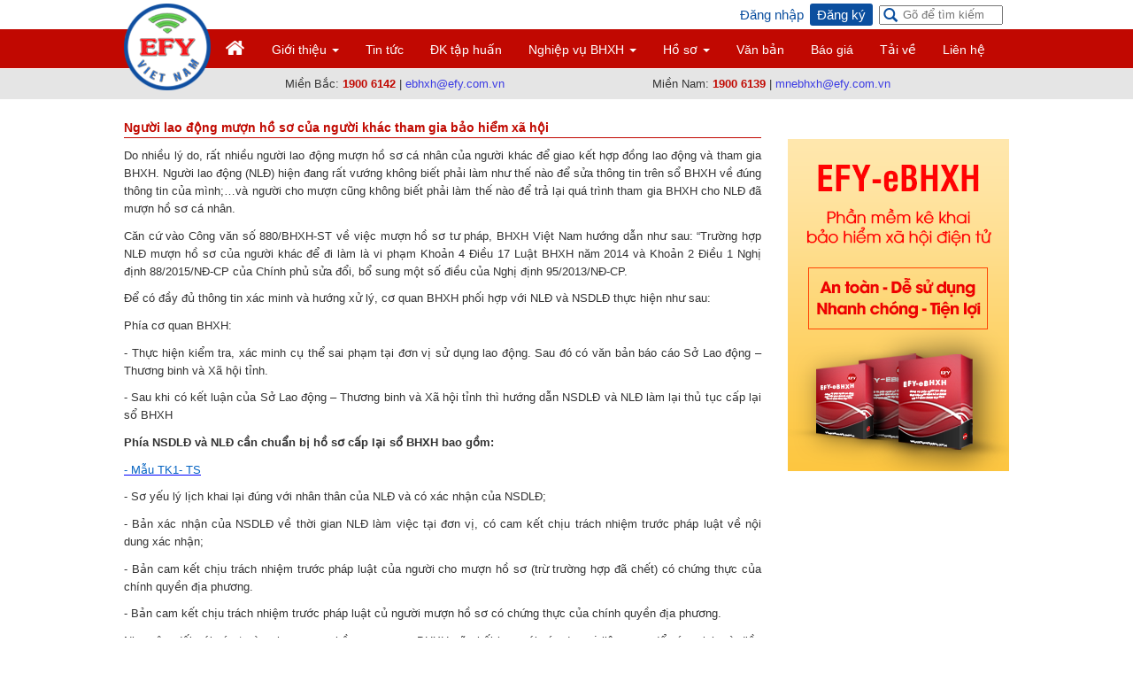

--- FILE ---
content_type: text/html; charset=UTF-8
request_url: https://baohiemxahoidientu.vn/bhxh/nguoi-lao-dong-muon-ho-so-cua-nguoi-khac-tham-gia-bao-hiem-xa-hoi.html
body_size: 10050
content:
<!DOCTYPE html PUBLIC "-//W3C//DTD XHTML 1.0 Transitional//EN" "http://www.w3.org/TR/xhtml1/DTD/xhtml1-transitional.dtd">
<html xmlns="http://www.w3.org/1999/xhtml">
<head>
        <meta http-equiv="Content-Type" content="text/html; charset=utf-8" />
    <meta http-equiv="X-UA-Compatible" content="IE=edge" />
    <meta name="viewport" content="width=device-width, initial-scale=1">
    <meta http-equiv="content-language" itemprop="inLanguage" content="vi"/>
    <meta name="description" property="og:description" itemprop="description" content="Người lao động mượn hồ sơ của người khác tham gia bảo hiểm xã hội" />
    <meta name="robots" content="noindex,nofollow,noodp" />
    <meta name="author" itemprop="author" itemprop="author" content="efy.com.vn" />
    <meta property="og:title" itemprop="name" content="Thủ tục và quy trình làm hồ sơ hưởng trợ cấp bảo hiểm thất nghiệp (BHTN)" />
    <meta itemprop="image" content="/public/images/logo_bhxh.png" />
    <link rel="canonical" href="http:&#x2F;&#x2F;baohiemxahoidientu.vn&#x2F;bhxh&#x2F;nguoi&#x2D;lao&#x2D;dong&#x2D;muon&#x2D;ho&#x2D;so&#x2D;cua&#x2D;nguoi&#x2D;khac&#x2D;tham&#x2D;gia&#x2D;bao&#x2D;hiem&#x2D;xa&#x2D;hoi.html" />
    <meta property="og:url" itemprop="url" content="http:&#x2F;&#x2F;baohiemxahoidientu.vn&#x2F;bhxh&#x2F;nguoi&#x2D;lao&#x2D;dong&#x2D;muon&#x2D;ho&#x2D;so&#x2D;cua&#x2D;nguoi&#x2D;khac&#x2D;tham&#x2D;gia&#x2D;bao&#x2D;hiem&#x2D;xa&#x2D;hoi.html" />
        <!-- Google Webmaster -->
    <meta name="google-site-verification" content="12OodfuF90B6GpgjzAU6fg4XwFOEiuEA0qXOAAQGqUM" />

    <title>Thủ tục và quy trình làm hồ sơ hưởng trợ cấp bảo hiểm thất nghiệp (BHTN)</title>
    <!-- Google Analytics --  counter visit!-->
    <script>
        (function(i,s,o,g,r,a,m){i['GoogleAnalyticsObject']=r;i[r]=i[r]||function(){
                (i[r].q=i[r].q||[]).push(arguments)},i[r].l=1*new Date();a=s.createElement(o),
            m=s.getElementsByTagName(o)[0];a.async=1;a.src=g;m.parentNode.insertBefore(a,m)
        })(window,document,'script','//www.google-analytics.com/analytics.js','ga');

        ga('create', 'UA-76057424-1', 'auto');
        ga('send', 'pageview');
    </script>
    <link rel="shortcut icon" href="/public/images/icon_final.ico">
    <link rel="stylesheet" type="text/css" href="/public/efy-js/jquery/jquery-ui-1.12.1.custom/jquery-ui.min.css">
    <link rel="icon" type="image/png" href="/public/images/icon_final.ico">

    <link rel="stylesheet" type="text/css" href="/public/efy-style/jquery/jquery.alertable.css">
    <link rel="alternate" href="http://baohiemxahoidientu.vn/" hreflang="vi" />

    <!--[if lte IE 7]>
    <link rel="stylesheet" type="text/css" href="/public/efy-style/jqueryDropdown/ie.css" media="screen" />

    <![endif]-->
    <!--Dinh nghia hang so dung chung cho JS!-->
    <script>
_LIST_DELIMITOR='!#~$|*';
_SUB_LIST_DELIMITOR='!~~!';
_DECIMAL_DELIMITOR=',';
_LIST_WORK_DAY_OF_WEEK='2,3,4,5,6';
_LIST_DAY_OFF_OF_YEAR='+/30/04,+/01/05,+/02/09,+/01/01,-/30/12,-/01/01,-/02/12,-/10/03';
_INCREASE_AND_DECREASE_DAY='1';
_MODAL_DIALOG_MODE='0';
_GET_HTTP_AND_HOST='baohiemxahoidientu.vn/';
_IMAGE_URL_PATH='/public/images/';
</script>
    <!--Menu-->
    <script src="/public/efy-js/jquery/jquery-3.1.1.min.js" type="text/javascript"></script>
    <script src="/public/efy-js/jquery/jquery-ui-1.12.1.custom/jquery-ui.min.js" type="text/javascript"></script>
    <script src="/public/efy-js/util.js" type="text/javascript"></script>
    <script src="/public/efy-js/jquery/ui/i18n/jquery.ui.datepicker-vi.js" type="text/javascript"></script>
    <script src="/public/efy-js/jquery/jquery.ba-hashchange.min.js" type="text/javascript"></script>
    <script src="/public/efy-js/jquery/jquery.alertable.min.js" type="text/javascript"></script>
    <script src="/public/efy-js/Modules/application/main/SearchArticles.js" type="text/javascript"></script>

    <script src="/public/bootstrap/js/bootstrap.min.js"></script>
    <link href="/public/bootstrap/css/bootstrap.min.css" rel="stylesheet">

    <link rel="stylesheet" type="text/css" href="/public/efy-style/style.css">
    <link rel="stylesheet" type="text/css" href="/public/efy-style/style_dev.css">
    <link rel="stylesheet" type="text/css"  href="/public/efy-style/demo.css">
    <link rel="stylesheet" type="text/css"  href="/public/efy-style/style_desktop.css" >
    <link rel="stylesheet" type="text/css"  href="/public/efy-style/style_mobile.css">
    <link rel="stylesheet" type="text/css" href="/public/efy-js/fancybox-2.1.7/source/jquery.fancybox.css">

    <!--Load javascript va Css cho Tung module-->
    <script src=" /public/efy-js/main.js?1717206900 " type="text/javascript"></script>
    <script src="/public/efy-js/AC_RunActiveContent.js" type="text/javascript"></script>
    <!--ket thuc-->
</head>
<body>


<div class="container" id="header-home-dev" style="margin-top: 33px;margin-bottom: -44px;"></div>
<div class="container" id="wrapped">
            <div id="register">
            <ul>
                                <li class="box-search">
                    <form id="form-search-header">
                        <span id="btn-search-header" class="glyphicon glyphicon-search"></span>
                        <input id="search-input" type="text" name="search" placeholder="Gõ để tìm kiếm">
                    </form>
                </li>
                                                    <li><a href="/register" class="active">Đăng ký</a></li>
                    <li><a href="/login" >Đăng nhập</a></li>
                            </ul>
        </div>
                <a href="/" class="home-page-logo">
            <img src="/public/images/logo-internal.png" height="98" width="98" class="img-responsive" >
        </a>
    
    <div class="navbar navbar-default" role="navigation" >
        <div class="navbar-header">
            <button type="button" class="navbar-toggle" data-toggle="collapse" data-target=".navbar-collapse">
                <span class="sr-only">Toggle navigation</span>
                <span class="icon-bar"></span>
                <span class="icon-bar"></span>
                <span class="icon-bar"></span>
            </button>
            <a class="navbar-brand" href="/">EFY Việt Nam</a>
        </div>
        <div class="navbar-collapse collapse">
            <ul class="nav navbar-nav">
                                            <li><a href="&#x2F;" class="home-page"></a></li>
                                                                            <li class="dropdown">
                            <a href="" class="dropdown-toggle "  data-toggle="dropdown">Giới thiệu  <b class="caret"></b></a>
                            <ul class="dropdown-menu">
                                                                    <li><a href="https:&#x2F;&#x2F;efy.com.vn" >EFY Việt Nam</a>

                                                                    <li><a href="&#x2F;bhxh&#x2F;gioi&#x2D;thieu&#x2D;dich&#x2D;vu&#x2D;ivan&#x2D;cua&#x2D;efy&#x2D;viet&#x2D;nam.html" >Bảo hiểm xã hội điện tử</a>

                                                                    <li><a href="&#x2F;bhxh&#x2F;lam&#x2D;the&#x2D;nao&#x2D;de&#x2D;lua&#x2D;chon&#x2D;duoc&#x2D;phan&#x2D;mem&#x2D;hoa&#x2D;don&#x2D;dien&#x2D;tu&#x2D;phu&#x2D;hop.html" >Hóa đơn điện tử</a>

                                                            </ul>
                        </li>
                                                    <li><a href="/chuyen-muc/tin-tuc" class="" >Tin tức</a></li>
                                                        <li><a href="&#x2F;dang&#x2D;ky&#x2D;tap&#x2D;huan.html" class="" >ĐK tập huấn</a></li>
                                                                            <li class="dropdown">
                            <a href="" class="dropdown-toggle "  data-toggle="dropdown">Nghiệp vụ BHXH  <b class="caret"></b></a>
                            <ul class="dropdown-menu">
                                                                    <li><a href="" >Luật Lao động</a>

                                                                    <li><a href="&#x2F;chuyen&#x2D;muc&#x2F;phieu&#x2D;giao&#x2D;nhan&#x2D;bhxh&#x2D;tphcm" >Phiếu giao nhận BHXH TPHCM</a>

                                                                    <li><a href="&#x2F;chuyen&#x2D;muc&#x2F;bieu&#x2D;mau&#x2D;ho&#x2D;so" >Biểu mẫu hồ sơ</a>

                                                                    <li><a href="&#x2F;chuyen&#x2D;muc&#x2F;nghiep&#x2D;vu&#x2D;tong&#x2D;hop" >Nghiệp vụ tổng hợp</a>

                                                                    <li><a href="&#x2F;chuyen&#x2D;muc&#x2F;linh&#x2D;vuc&#x2D;thu" >Lĩnh vực thu</a>

                                                                    <li><a href="&#x2F;chuyen&#x2D;muc&#x2F;che&#x2D;do&#x2D;huu&#x2D;tri" >Chế độ Hưu trí</a>

                                                                    <li><a href="&#x2F;chuyen&#x2D;muc&#x2F;che&#x2D;do&#x2D;om&#x2D;dau" >Chế độ Ốm đau</a>

                                                                    <li><a href="&#x2F;chuyen&#x2D;muc&#x2F;che&#x2D;do&#x2D;thai&#x2D;san" >Chế độ Thai sản</a>

                                                                    <li><a href="&#x2F;chuyen&#x2D;muc&#x2F;che&#x2D;do&#x2D;tai&#x2D;nan&#x2D;ld&#x2D;bnn" >Chế độ Tai nạn LĐ &#x2D; BNN</a>

                                                                    <li><a href="&#x2F;chuyen&#x2D;muc&#x2F;che&#x2D;do&#x2D;tu&#x2D;tuat" >Chế độ Tử tuất</a>

                                                                    <li><a href="&#x2F;chuyen&#x2D;muc&#x2F;bao&#x2D;hiem&#x2D;that&#x2D;nghiep" >Bảo hiểm Thất nghiệp</a>

                                                                    <li><a href="&#x2F;chuyen&#x2D;muc&#x2F;bao&#x2D;hiem&#x2D;y&#x2D;te" >Bảo hiểm Y Tế</a>

                                                                    <li><a href="&#x2F;chuyen&#x2D;muc&#x2F;cong&#x2D;doan" >Công Đoàn</a>

                                                            </ul>
                        </li>
                                                                        <li class="dropdown">
                            <a href="#" class="dropdown-toggle "  data-toggle="dropdown">Hồ sơ  <b class="caret"></b></a>
                            <ul class="dropdown-menu">
                                                                    <li><a href="/to-khai" >Tra cứu kết quả</a>

                                                                    <li><a href="&#x2F;c12" >C12</a>

                                                            </ul>
                        </li>
                                                    <li><a href="/van-ban" class="" >Văn bản</a></li>
                                                        <li><a href="/bhxh/bang-gia-dich-vu-i-van.html" class="" >Báo giá</a></li>
                                                        <li><a href="&#x2F;tai&#x2D;phan&#x2D;mem.html" class="" >Tải về</a></li>
                                                        <li><a href="&#x2F;page&#x2F;lien&#x2D;he" class="" >Liên hệ</a></li>
                                        </ul>
        </div><!--/.nav-collapse -->
    </div>

</div>

    <div class="hotline-top">
        <div class="container">
            <div class="row">
                <div class="col-md-4 col-md-offset-2 col-xs-12">Miền Bắc: <span class="span-mien-bac">1900 6142</span> | <a href="mailto:ebhxh@efy.com.vn">ebhxh@efy.com.vn</a></div>
                <div class="col-md-3 col-xs-12">Miền Nam: <span class="span-mien-nam">1900 6139</span> | <a href="mailto:mnebhxh@efy.com.vn">mnebhxh@efy.com.vn</a></div>
            </div>
        </div>
    </div>

<div id="body-content" class="container">
    <script>
	jQuery.noConflict(true);
</script>
<script src="/public/efy-js/jquery/jquery.min.js" type="text/javascript"></script>
<link rel="stylesheet" type="text/css" href="/public/efy-js/JquerySlideShow/jquery.bxslider.css">
<script src="/public/efy-js/JquerySlideShow/jquery.bxslider.min.js" type="text/javascript"></script>
<div id="notify" class="col-md-9 col-xs-12">
    <h1 class="for_seo">Thủ tục và quy trình làm hồ sơ hưởng trợ cấp bảo hiểm thất nghiệp (BHTN)</h1>
	<div class="title-categories">
    	<p>Người lao động mượn hồ sơ của người khác tham gia bảo hiểm xã hội</p>
    </div>
    <div id = "content_article">
    	<p style="margin:0in 0in 8pt"><span style="font-size:11pt"><span style="line-height:150%"><span style="font-family:Calibri,sans-serif"><span style="font-size:10.0pt"><span style="line-height:150%"><span style="font-family:&quot;Arial&quot;,sans-serif">Do nhiều l&yacute; do, rất nhiều người lao động mượn hồ sơ c&aacute; nh&acirc;n của người kh&aacute;c để giao kết hợp đồng lao động v&agrave; tham gia BHXH. Người lao động (NLĐ) hiện đang rất vướng kh&ocirc;ng biết phải l&agrave;m như thế n&agrave;o để sửa th&ocirc;ng tin tr&ecirc;n sổ BHXH về đ&uacute;ng th&ocirc;ng tin của m&igrave;nh;&hellip;v&agrave; người cho mượn cũng kh&ocirc;ng biết phải l&agrave;m thế n&agrave;o để trả lại qu&aacute; tr&igrave;nh tham gia BHXH cho NLĐ đ&atilde; mượn hồ sơ c&aacute; nh&acirc;n.</span></span></span></span></span></span></p>

<p style="margin:0in 0in 8pt"><span style="font-size:11pt"><span style="line-height:150%"><span style="font-family:Calibri,sans-serif"><span style="font-size:10.0pt"><span style="line-height:150%"><span style="font-family:&quot;Arial&quot;,sans-serif">Căn cứ v&agrave;o <strong><span style="font-family:&quot;Arial&quot;,sans-serif"><span style="font-weight:normal">C&ocirc;ng văn số 880/BHXH-ST</span></span></strong> về việc mượn hồ sơ tư ph&aacute;p, BHXH Việt Nam hướng dẫn như sau: &ldquo;Trường hợp NLĐ mượn hồ sơ của người kh&aacute;c để đi l&agrave;m l&agrave; vi phạm Khoản 4 Điều 17 Luật BHXH năm 2014 v&agrave; Khoản 2 Điều 1 Nghị định 88/2015/NĐ-CP của Ch&iacute;nh phủ sửa đổi, bổ sung một số điều của Nghị định 95/2013/NĐ-CP.</span></span></span></span></span></span></p>

<p style="margin:0in 0in 8pt"><span style="font-size:11pt"><span style="line-height:150%"><span style="font-family:Calibri,sans-serif"><span style="font-size:10.0pt"><span style="line-height:150%"><span style="font-family:&quot;Arial&quot;,sans-serif">Để c&oacute; đầy đủ th&ocirc;ng tin x&aacute;c minh v&agrave; hướng xử l&yacute;, cơ quan BHXH phối hợp với NLĐ v&agrave; NSDLĐ thực hiện như sau:</span></span></span></span></span></span></p>

<p style="margin:0in 0in 8pt"><span style="font-size:11pt"><span style="line-height:150%"><span style="font-family:Calibri,sans-serif"><span style="font-size:10.0pt"><span style="line-height:150%"><span style="font-family:&quot;Arial&quot;,sans-serif">Ph&iacute;a cơ quan BHXH:</span></span></span></span></span></span></p>

<p style="margin:0in 0in 8pt"><span style="font-size:11pt"><span style="line-height:150%"><span style="font-family:Calibri,sans-serif"><span style="font-size:10.0pt"><span style="line-height:150%"><span style="font-family:&quot;Arial&quot;,sans-serif">- Thực hiện kiểm tra, x&aacute;c minh cụ thể sai phạm tại đơn vị sử dụng lao động. Sau đ&oacute; c&oacute; văn bản b&aacute;o c&aacute;o Sở Lao động &ndash; Thương binh v&agrave; X&atilde; hội tỉnh.</span></span></span></span></span></span></p>

<p style="margin:0in 0in 8pt"><span style="font-size:11pt"><span style="line-height:150%"><span style="font-family:Calibri,sans-serif"><span style="font-size:10.0pt"><span style="line-height:150%"><span style="font-family:&quot;Arial&quot;,sans-serif">- Sau khi c&oacute; kết luận của Sở Lao động &ndash; Thương binh v&agrave; X&atilde; hội tỉnh th&igrave; hướng dẫn NSDLĐ v&agrave; NLĐ l&agrave;m lại thủ tục cấp lại sổ BHXH</span></span></span></span></span></span></p>

<p style="margin:0in 0in 8pt"><span style="font-size:11pt"><span style="line-height:150%"><span style="font-family:Calibri,sans-serif"><b><span style="font-size:10.0pt"><span style="line-height:150%"><span style="font-family:&quot;Arial&quot;,sans-serif">Ph&iacute;a NSDLĐ v&agrave; NLĐ cần chuẩn bị hồ sơ cấp lại sổ BHXH bao gồm:</span></span></span></b></span></span></span></p>

<p style="margin:0in 0in 8pt"><span style="font-size:11pt"><span style="line-height:150%"><span style="font-family:Calibri,sans-serif"><span style="font-size:10.0pt"><span style="line-height:150%"><span style="font-family:&quot;Arial&quot;,sans-serif"><a href="https://baohiemxahoidientu.vn/bhxh/mau-tk1-ts-theo-quyet-dinh-888-qd-bhxh-ban-hanh-ngay-16-07-2018.html" style="color:blue; text-decoration:underline"><span style="color:#0563c1">- Mẫu TK1- TS</span></a></span></span></span></span></span></span></p>

<p style="margin:0in 0in 8pt"><span style="font-size:11pt"><span style="line-height:150%"><span style="font-family:Calibri,sans-serif"><span style="font-size:10.0pt"><span style="line-height:150%"><span style="font-family:&quot;Arial&quot;,sans-serif">- Sơ yếu l&yacute; lịch khai lại đ&uacute;ng với nh&acirc;n th&acirc;n của NLĐ v&agrave; c&oacute; x&aacute;c nhận của NSDLĐ;</span></span></span></span></span></span></p>

<p style="margin:0in 0in 8pt"><span style="font-size:11pt"><span style="line-height:150%"><span style="font-family:Calibri,sans-serif"><span style="font-size:10.0pt"><span style="line-height:150%"><span style="font-family:&quot;Arial&quot;,sans-serif">- Bản x&aacute;c nhận của NSDLĐ về thời gian NLĐ l&agrave;m việc tại đơn vị, c&oacute; cam kết chịu tr&aacute;ch nhiệm trước ph&aacute;p luật về nội dung x&aacute;c nhận;</span></span></span></span></span></span></p>

<p style="margin:0in 0in 8pt"><span style="font-size:11pt"><span style="line-height:150%"><span style="font-family:Calibri,sans-serif"><span style="font-size:10.0pt"><span style="line-height:150%"><span style="font-family:&quot;Arial&quot;,sans-serif">- Bản cam kết chịu tr&aacute;ch nhiệm trước ph&aacute;p luật của người cho mượn hồ sơ (trừ trường hợp đ&atilde; chết) c&oacute; chứng thực của ch&iacute;nh quyền địa phương.</span></span></span></span></span></span></p>

<p style="margin:0in 0in 8pt"><span style="font-size:11pt"><span style="line-height:150%"><span style="font-family:Calibri,sans-serif"><span style="font-size:10.0pt"><span style="line-height:150%"><span style="font-family:&quot;Arial&quot;,sans-serif">- Bản cam kết chịu tr&aacute;ch nhiệm trước ph&aacute;p luật củ người mượn hồ sơ c&oacute; chứng thực của ch&iacute;nh quyền địa phương.</span></span></span></span></span></span></p>

<p style="margin:0in 0in 8pt"><span style="font-size:11pt"><span style="line-height:150%"><span style="font-family:Calibri,sans-serif"><span style="font-size:10.0pt"><span style="line-height:150%"><span style="font-family:&quot;Arial&quot;,sans-serif">Như vậy, đối với c&aacute;c trường hợp mượn hồ sơ cơ quan BHXH sẽ phối hợp với c&aacute;c đơn vị li&ecirc;n quan để x&aacute;c minh v&agrave; điều chỉnh ghi nhận đ&uacute;ng thời gian đ&oacute;ng BHXH cho NLĐ</span></span></span></span></span></span></p>

<p>&nbsp;</p>

<p style="box-sizing: border-box; margin: 0cm 0cm 8pt; padding: 0px; text-size-adjust: none; line-height: 18px; text-align: justify; color: rgb(51, 51, 51); font-family: Arial, Helvetica, sans-serif; font-size: 13px; font-style: normal; font-variant-ligatures: normal; font-variant-caps: normal; font-weight: 400; letter-spacing: normal; orphans: 2; text-indent: 0px; text-transform: none; white-space: normal; widows: 2; word-spacing: 0px; -webkit-text-stroke-width: 0px; text-decoration-thickness: initial; text-decoration-style: initial; text-decoration-color: initial; background-color: rgb(255, 255, 255);"><span style="box-sizing: border-box; margin: 0px 0px 10px; padding: 0px; -webkit-text-stroke-width: 0px; background-color: rgb(255, 255, 255); color: rgb(51, 51, 51); cursor: auto; font-family: &quot;Helvetica Neue&quot;, Helvetica, Arial, sans-serif; font-size: 15px; font-style: normal; font-variant-caps: normal; font-variant-ligatures: normal; font-weight: 400; letter-spacing: normal; orphans: 2; text-align: justify; text-decoration-color: initial; text-decoration-style: initial; text-decoration-thickness: initial; text-indent: 0px; text-transform: none; white-space: normal; widows: 2; word-spacing: 0px; user-select: text !important;">Để được hỗ trợ tư vấn v&agrave; đăng k&yacute; d&ugrave;ng thử EFY-eBHXH, vui l&ograve;ng đăng k&yacute;&nbsp;</span><span style="box-sizing: border-box; margin: 0px; padding: 0px; font-size: 16px;"><span style="box-sizing: border-box; margin: 0px; padding: 0px; color: rgb(0, 0, 0);"><a href="https://baohiemxahoidientu.vn/register" style="box-sizing: border-box; margin: 0px; padding: 0px; background: 0px 0px; color: rgb(66, 139, 202); text-decoration: none;"><strong style="box-sizing: border-box; margin: 0px; padding: 0px; font-weight: 700;">TẠI Đ&Acirc;Y</strong></a></span></span></p>

<p align="center" style="box-sizing: border-box; margin: 0cm 0cm 10px; padding: 0px; text-size-adjust: none; line-height: 18px; text-align: center; font-style: normal; font-variant-ligatures: normal; font-variant-caps: normal; font-weight: 400; letter-spacing: normal; orphans: 2; text-indent: 0px; text-transform: none; white-space: normal; widows: 2; word-spacing: 0px; -webkit-text-stroke-width: 0px; text-decoration-thickness: initial; text-decoration-style: initial; text-decoration-color: initial; color: rgb(0, 0, 0); font-family: SFProTex; font-size: 16px; background-color: rgb(255, 255, 255);"><a href="https://baohiemxahoidientu.vn/register" style="box-sizing: border-box; margin: 0px; padding: 0px; background: 0px 0px; color: rgb(66, 139, 202); text-decoration: none;"><span style="box-sizing: border-box; margin: 0px; padding: 0px; line-height: 24px;"><span style="box-sizing: border-box; margin: 0px; padding: 0px; color: rgb(0, 0, 0);"><span style="box-sizing: border-box; margin: 0px; padding: 0px; line-height: 24px;"><span style="box-sizing: border-box; margin: 0px; padding: 0px; text-decoration: none;"><img alt="https://econtract.efy.com.vn/main/download/getckfinderimage?path=/files/DangKy-011.png" class="efy-img efy-img efy-img efy-img efy-img efy-img efy-img efy-img efy-img efy-img efy-img efy-img efy-img img-responsive img-responsive img-responsive img-responsive img-responsive img-responsive img-responsive img-responsive img-responsive img-responsive img-responsive img-responsive img-responsive img-responsive efy-img" src="https://econtract.efy.com.vn/main/download/getckfinderimage?path=/files/DangKy-011.png" style="box-sizing: border-box; margin: 0px auto; padding: 0px; border: 0px; vertical-align: middle; max-width: 100%; display: block; height: 123px; width: 250px;" /></span></span></span></span></a></p>

<p style="box-sizing: border-box; margin: 0px 0px 10px; padding: 0px; text-size-adjust: none; line-height: 18px; text-align: justify; color: rgb(51, 51, 51); font-style: normal; font-variant-ligatures: normal; font-variant-caps: normal; font-weight: 400; letter-spacing: normal; orphans: 2; text-indent: 0px; text-transform: none; white-space: normal; widows: 2; word-spacing: 0px; -webkit-text-stroke-width: 0px; text-decoration-thickness: initial; text-decoration-style: initial; text-decoration-color: initial; font-family: &quot;Helvetica Neue&quot;, Helvetica, Arial, sans-serif; font-size: 15px; background-color: rgb(255, 255, 255); cursor: auto; user-select: text !important;"><span style="box-sizing: border-box; margin: 0px; padding: 0px;">✅<span style="box-sizing: border-box; margin: 0px; padding: 0px;">&nbsp;</span>Li&ecirc;n hệ với ch&uacute;ng t&ocirc;i để được tư vấn về phần mềm eBHXH:&nbsp;</span><span style="box-sizing: border-box; margin: 0px; padding: 0px;">&nbsp;</span><span style="box-sizing: border-box; margin: 0px; padding: 0px;">&nbsp;</span></p>

<p style="margin:0cm 0cm 10px; padding:0px; text-align:justify; -webkit-text-stroke-width:0px"><span style="font-size:15px"><span style="box-sizing:border-box"><span style="text-size-adjust:none"><span style="line-height:18px"><span style="color:#333333"><span style="font-style:normal"><span style="font-variant-ligatures:normal"><span style="font-variant-caps:normal"><span style="font-weight:400"><span style="letter-spacing:normal"><span style="orphans:2"><span style="text-transform:none"><span style="white-space:normal"><span style="widows:2"><span style="word-spacing:0px"><span style="text-decoration-thickness:initial"><span style="text-decoration-style:initial"><span style="text-decoration-color:initial"><span style="font-family:&quot;Helvetica Neue&quot;, Helvetica, Arial, sans-serif"><span style="background-color:#ffffff"><span style="box-sizing:border-box; margin:0px; padding:0px; -webkit-text-stroke-width:0px; text-align:justify"><span style="color:#333333"><span style="font-weight:400"><span style="cursor:auto"><span style="font-style:normal"><span style="font-variant-caps:normal"><span style="font-variant-ligatures:normal"><span style="letter-spacing:normal"><span style="orphans:2"><span style="text-decoration-color:initial"><span style="text-decoration-style:initial"><span style="text-decoration-thickness:initial"><span style="text-transform:none"><span style="white-space:normal"><span style="widows:2"><span style="word-spacing:0px"><span style="user-select:text !important"><span style="box-sizing:border-box; margin:0px; padding:0px">- Miền Bắc: Hotline:&nbsp;</span></span></span></span></span></span></span></span></span></span></span></span></span></span></span></span></span></span><span style="box-sizing:border-box; margin:0px; padding:0px"><span style="color:#2980b9"><span style="font-weight:400"><span style="box-sizing:border-box; margin:0px; padding:0px; -webkit-text-stroke-width:0px; text-align:justify"><span style="cursor:auto"><span style="font-style:normal"><span style="font-variant-caps:normal"><span style="font-variant-ligatures:normal"><span style="font-weight:400"><span style="letter-spacing:normal"><span style="orphans:2"><span style="text-decoration-color:initial"><span style="text-decoration-style:initial"><span style="text-decoration-thickness:initial"><span style="text-transform:none"><span style="white-space:normal"><span style="widows:2"><span style="word-spacing:0px"><span style="user-select:text !important"><strong style="box-sizing:border-box; margin:0px; padding:0px; font-weight:700"><span style="box-sizing:border-box; margin:0px; padding:0px">19006142&nbsp;</span></strong></span></span></span></span></span></span></span></span></span></span></span></span></span></span></span></span></span></span></span><span style="box-sizing:border-box; margin:0px; padding:0px"><span style="color:#333333"><span style="font-weight:400"><span style="box-sizing:border-box; margin:0px; padding:0px; -webkit-text-stroke-width:0px; text-align:justify"><span style="cursor:auto"><span style="font-style:normal"><span style="font-variant-caps:normal"><span style="font-variant-ligatures:normal"><span style="font-weight:400"><span style="letter-spacing:normal"><span style="orphans:2"><span style="text-decoration-color:initial"><span style="text-decoration-style:initial"><span style="text-decoration-thickness:initial"><span style="text-transform:none"><span style="white-space:normal"><span style="widows:2"><span style="word-spacing:0px"><span style="user-select:text !important"><strong style="box-sizing:border-box; margin:0px; padding:0px; font-weight:700"><span style="box-sizing:border-box; margin:0px; padding:0px">-&nbsp;</span></strong><span style="box-sizing:border-box; margin:0px; padding:0px">Tel/Zalo</span></span></span></span></span></span></span></span></span></span></span></span></span></span></span></span></span><span style="box-sizing:border-box; margin:0px; padding:0px; -webkit-text-stroke-width:0px; text-align:justify"><span style="cursor:auto"><span style="font-style:normal"><span style="font-variant-caps:normal"><span style="font-variant-ligatures:normal"><span style="font-weight:400"><span style="letter-spacing:normal"><span style="orphans:2"><span style="text-decoration-color:initial"><span style="text-decoration-style:initial"><span style="text-decoration-thickness:initial"><span style="text-transform:none"><span style="white-space:normal"><span style="widows:2"><span style="word-spacing:0px"><span style="user-select:text !important"><span style="box-sizing:border-box; margin:0px; padding:0px">: Ms. Hằng</span></span></span></span></span></span></span></span></span></span></span></span></span></span></span></span></span></span></span></span>&nbsp;<span style="box-sizing:border-box; margin:0px; padding:0px"><span style="color:#2980b9"><span style="font-weight:400"><span style="box-sizing:border-box; margin:0px; padding:0px; -webkit-text-stroke-width:0px; text-align:justify"><span style="cursor:auto"><span style="font-style:normal"><span style="font-variant-caps:normal"><span style="font-variant-ligatures:normal"><span style="font-weight:400"><span style="letter-spacing:normal"><span style="orphans:2"><span style="text-decoration-color:initial"><span style="text-decoration-style:initial"><span style="text-decoration-thickness:initial"><span style="text-transform:none"><span style="white-space:normal"><span style="widows:2"><span style="word-spacing:0px"><span style="user-select:text !important"><strong style="box-sizing:border-box; margin:0px; padding:0px; font-weight:700"><span style="box-sizing:border-box; margin:0px; padding:0px">0912 656 142/&nbsp;</span></strong></span></span></span></span></span></span></span></span></span></span></span></span></span></span></span></span></span></span></span><span style="box-sizing:border-box; margin:0px; padding:0px"><span style="box-sizing:border-box; margin:0px; padding:0px; -webkit-text-stroke-width:0px; text-align:justify"><span style="cursor:auto"><span style="font-style:normal"><span style="font-variant-caps:normal"><span style="font-variant-ligatures:normal"><span style="letter-spacing:normal"><span style="orphans:2"><span style="text-decoration-color:initial"><span style="text-decoration-style:initial"><span style="text-decoration-thickness:initial"><span style="text-transform:none"><span style="white-space:normal"><span style="widows:2"><span style="word-spacing:0px"><span style="user-select:text !important"><span style="box-sizing:border-box; margin:0px; padding:0px">Ms Y&ecirc;n<font color="#2980b9"><font style="box-sizing: border-box; margin: 0px; padding: 0px;"><b style="box-sizing:border-box; margin:0px; padding:0px; font-weight:700">&nbsp;<a href="http://tell:0914975209/" style="box-sizing:border-box; margin:0px; padding:0px; background:0px 0px; color:#2a6496; text-decoration:none; outline:0px">0914 975 209</a></b></font></font></span></span></span></span></span></span></span></span></span></span></span></span></span></span></span></span></span></span></span></span></span></span></span></span></span></span></span></span></span></span></span></span></span></span></span></span></span></p>

<p style="margin:0px 0px 10px; padding:0px; text-align:justify; -webkit-text-stroke-width:0px"><span style="font-size:15px"><span style="box-sizing:border-box"><span style="text-size-adjust:none"><span style="line-height:18px"><span style="color:#333333"><span style="font-style:normal"><span style="font-variant-ligatures:normal"><span style="font-variant-caps:normal"><span style="font-weight:400"><span style="letter-spacing:normal"><span style="orphans:2"><span style="text-transform:none"><span style="white-space:normal"><span style="widows:2"><span style="word-spacing:0px"><span style="text-decoration-thickness:initial"><span style="text-decoration-style:initial"><span style="text-decoration-color:initial"><span style="font-family:&quot;Helvetica Neue&quot;, Helvetica, Arial, sans-serif"><span style="background-color:#ffffff"><span style="box-sizing:border-box; margin:0px; padding:0px; -webkit-text-stroke-width:0px; text-align:justify"><span style="color:#333333"><span style="cursor:auto"><span style="font-style:normal"><span style="font-variant-caps:normal"><span style="font-variant-ligatures:normal"><span style="font-weight:400"><span style="letter-spacing:normal"><span style="orphans:2"><span style="text-decoration-color:initial"><span style="text-decoration-style:initial"><span style="text-decoration-thickness:initial"><span style="text-transform:none"><span style="white-space:normal"><span style="widows:2"><span style="word-spacing:0px"><span style="user-select:text !important"><span style="box-sizing:border-box; margin:0px; padding:0px">- Miền Nam: Hotline:&nbsp;</span></span></span></span></span></span></span></span></span></span></span></span></span></span></span></span></span></span><span style="box-sizing:border-box; margin:0px; padding:0px"><span style="color:#2980b9"><span style="box-sizing:border-box; margin:0px; padding:0px; -webkit-text-stroke-width:0px; text-align:justify"><span style="cursor:auto"><span style="font-style:normal"><span style="font-variant-caps:normal"><span style="font-variant-ligatures:normal"><span style="font-weight:400"><span style="letter-spacing:normal"><span style="orphans:2"><span style="text-decoration-color:initial"><span style="text-decoration-style:initial"><span style="text-decoration-thickness:initial"><span style="text-transform:none"><span style="white-space:normal"><span style="widows:2"><span style="word-spacing:0px"><span style="user-select:text !important"><strong style="box-sizing:border-box; margin:0px; padding:0px; font-weight:700"><span style="box-sizing:border-box; margin:0px; padding:0px"><a href="http://tell:19006139/" style="box-sizing:border-box; margin:0px; padding:0px; background:0px 0px transparent; color:#337ab7; text-decoration:none">19006139</a>&nbsp;</span></strong></span></span></span></span></span></span></span></span></span></span></span></span></span></span></span></span></span></span><span style="box-sizing:border-box; margin:0px; padding:0px"><span style="box-sizing:border-box; margin:0px; padding:0px; -webkit-text-stroke-width:0px; text-align:justify"><span style="cursor:auto"><span style="font-style:normal"><span style="font-variant-caps:normal"><span style="font-variant-ligatures:normal"><span style="font-weight:400"><span style="letter-spacing:normal"><span style="orphans:2"><span style="text-decoration-color:initial"><span style="text-decoration-style:initial"><span style="text-decoration-thickness:initial"><span style="text-transform:none"><span style="white-space:normal"><span style="widows:2"><span style="word-spacing:0px"><span style="user-select:text !important"><strong style="box-sizing:border-box; margin:0px; padding:0px; font-weight:700"><span style="box-sizing:border-box; margin:0px; padding:0px">-</span></strong><span style="box-sizing:border-box; margin:0px; padding:0px"><span style="color:#2980b9"><span style="box-sizing:border-box; margin:0px; padding:0px; -webkit-text-stroke-width:0px; text-align:justify"><span style="cursor:auto"><span style="font-style:normal"><span style="font-variant-caps:normal"><span style="font-variant-ligatures:normal"><span style="font-weight:400"><span style="letter-spacing:normal"><span style="orphans:2"><span style="text-decoration-color:initial"><span style="text-decoration-style:initial"><span style="text-decoration-thickness:initial"><span style="text-transform:none"><span style="white-space:normal"><span style="widows:2"><span style="word-spacing:0px"><span style="user-select:text !important"><strong style="box-sizing:border-box; margin:0px; padding:0px; font-weight:700">&nbsp;</strong></span></span></span></span></span></span></span></span></span></span></span></span></span></span></span></span></span></span><span style="box-sizing:border-box; margin:0px; padding:0px">Tel/Zalo:</span></span></span></span></span></span></span></span></span></span></span></span></span></span></span></span></span></span><span style="box-sizing:border-box; margin:0px; padding:0px; -webkit-text-stroke-width:0px; text-align:justify"><span style="color:#333333"><span style="cursor:auto"><span style="font-style:normal"><span style="font-variant-caps:normal"><span style="font-variant-ligatures:normal"><span style="font-weight:400"><span style="letter-spacing:normal"><span style="orphans:2"><span style="text-decoration-color:initial"><span style="text-decoration-style:initial"><span style="text-decoration-thickness:initial"><span style="text-transform:none"><span style="white-space:normal"><span style="widows:2"><span style="word-spacing:0px"><span style="user-select:text !important"><span style="box-sizing:border-box; margin:0px; padding:0px">&nbsp;Ms Thơ</span></span></span></span></span></span></span></span></span></span></span></span></span></span></span></span></span></span><span style="box-sizing:border-box; margin:0px; padding:0px"><span style="color:#2980b9"><span style="box-sizing:border-box; margin:0px; padding:0px"><span style="box-sizing:border-box; margin:0px; padding:0px; -webkit-text-stroke-width:0px; text-align:justify"><span style="cursor:auto"><span style="font-style:normal"><span style="font-variant-caps:normal"><span style="font-variant-ligatures:normal"><span style="font-weight:400"><span style="letter-spacing:normal"><span style="orphans:2"><span style="text-decoration-color:initial"><span style="text-decoration-style:initial"><span style="text-decoration-thickness:initial"><span style="text-transform:none"><span style="white-space:normal"><span style="widows:2"><span style="word-spacing:0px"><span style="user-select:text !important"><strong style="box-sizing:border-box; margin:0px; padding:0px; font-weight:700"><span style="box-sizing:border-box; margin:0px; padding:0px">&nbsp;<a href="http://tell:0911876900/" style="box-sizing:border-box; margin:0px; padding:0px; background:0px 0px transparent; color:#337ab7; text-decoration:none">0911 876 900</a>/&nbsp;</span></strong></span></span></span></span></span></span></span></span></span></span></span></span></span></span></span></span></span></span></span><span style="box-sizing:border-box; margin:0px; padding:0px"><span style="box-sizing:border-box; margin:0px; padding:0px; -webkit-text-stroke-width:0px; text-align:justify"><span style="cursor:auto"><span style="font-style:normal"><span style="font-variant-caps:normal"><span style="font-variant-ligatures:normal"><span style="font-weight:400"><span style="letter-spacing:normal"><span style="orphans:2"><span style="text-decoration-color:initial"><span style="text-decoration-style:initial"><span style="text-decoration-thickness:initial"><span style="text-transform:none"><span style="white-space:normal"><span style="widows:2"><span style="word-spacing:0px"><span style="user-select:text !important"><span style="box-sizing:border-box; margin:0px; padding:0px">Ms. Th&ugrave;y</span></span></span></span></span></span></span></span></span></span></span></span></span></span></span></span></span></span><span style="box-sizing:border-box; margin:0px; padding:0px"><span style="color:#2980b9"><span style="box-sizing:border-box; margin:0px; padding:0px"><span style="box-sizing:border-box; margin:0px; padding:0px; -webkit-text-stroke-width:0px; text-align:justify"><span style="cursor:auto"><span style="font-style:normal"><span style="font-variant-caps:normal"><span style="font-variant-ligatures:normal"><span style="font-weight:400"><span style="letter-spacing:normal"><span style="orphans:2"><span style="text-decoration-color:initial"><span style="text-decoration-style:initial"><span style="text-decoration-thickness:initial"><span style="text-transform:none"><span style="white-space:normal"><span style="widows:2"><span style="word-spacing:0px"><span style="user-select:text !important"><strong style="box-sizing:border-box; margin:0px; padding:0px; font-weight:700"><span style="box-sizing:border-box; margin:0px; padding:0px">&nbsp;<a href="http://tell:0911876899/" style="box-sizing:border-box; margin:0px; padding:0px; background:0px 0px transparent; color:#337ab7; text-decoration:none; outline:0px">0911 876 899</a></span></strong></span></span></span></span></span></span></span></span></span></span></span></span></span></span></span></span></span></span></span></span></span></span></span></span></span></span></span></span></span></span></span></span></span></span></span></span></span></span></span></p>

<p style="box-sizing: border-box; margin: 0px 0px 10px; padding: 0px; text-size-adjust: none; line-height: 18px; text-align: justify; color: rgb(51, 51, 51); font-style: normal; font-variant-ligatures: normal; font-variant-caps: normal; font-weight: 400; letter-spacing: normal; orphans: 2; text-indent: 0px; text-transform: none; white-space: normal; widows: 2; word-spacing: 0px; -webkit-text-stroke-width: 0px; text-decoration-thickness: initial; text-decoration-style: initial; text-decoration-color: initial; font-family: &quot;Helvetica Neue&quot;, Helvetica, Arial, sans-serif; font-size: 15px; background-color: rgb(255, 255, 255); cursor: auto; user-select: text !important;"><span style="box-sizing: border-box; margin: 0px; padding: 0px; font-size: 14px;">Giao dịch điện tử bảo hiểm x&atilde; hội EFY-eBHXH</span></p>

<h3 align="right" style="text-align: right; margin: 0cm 0cm 8pt 36pt;"><span style="font-size:14px;"><span style="font-family:Arial,Helvetica,sans-serif;"><span style="line-height:150%"><b><span lang="EN-US"><span style="line-height:150%">EFY Việt Nam</span></span></b></span></span></span></h3>
    	<div class="baivietlienquan col-md-12 col-xs-12">Tin tức liên quan</div><ul class="ul_baivietlienquan  col-md-12 col-xs-12"><li class="li_baivietlienquan"><a href="/bhxh/huong-dan-cach-tra-cuu-ho-so-nop-qua-buu-chinh.html">Hướng dẫn cách tra cứu hồ sơ BHXH nộp qua bưu chính tại Hà Nội</a></li><li class="li_baivietlienquan"><a href="/bhxh/bhxh-co-lam-viec-tu-7-chu-nhat-khong.html">Bảo hiểm xã hội làm việc vào khung giờ nào? BHXH có làm việc thứ 7, chủ nhật không?</a></li><li class="li_baivietlienquan"><a href="/bhxh/cac-khoan-thu-tinh-dong-va-khong-tinh-dong-bao-hiem-xa-hoi-bat-buoc.html">Các khoản thu tính đóng và không tính đóng Bảo hiểm xã hội bắt buộc</a></li><li class="li_baivietlienquan"><a href="/bhxh/huong-dan-thuc-hien-tien-luong-tien-ho-tro-tap-huan-thi-dau-bhxh-bhtn-bhtnld-bnn.html">Hướng dẫn thực hiện tiền lương, tiền hỗ trợ tập huấn, thi đấu, BHXH, BHTN, BHTNLĐ&#x2D;BNN</a></li><li class="li_baivietlienquan"><a href="/bhxh/danh-muc-vung-luong-toi-thieu-2019-va-ma-vung-song.html">Danh mục mã vùng lương tối thiểu 2023 và mã vùng sinh sống</a></li></ul>
    </div>
</div>
<div id="adv-img"  class="col-md-3 col-xs-12">
    <ul><li class="li_img_RIGHT li_img_RIGHT0"><a  href="http:&#x2F;&#x2F;baohiemxahoidientu.vn&#x2F;tai-phan-mem.html"><img class = "img_RIGHT img-responsive" src="/main/download/getthumbnail?file=2016_03_22_1658000000975067_banner-doc-3.png" alt="" title="" border="0" /></a></li></ul>
</div></div>

<div style="clear: both;padding-top: 1px;"></div>
<div id="footer-home-dev" >
    <div id="footer-menu-dev"></div>
    <div id="footer-home" class="container">
                                    <div class="ft-menu">
                    <ul class="ft-menu-left">
                        <li class="ft-homepage"><a href="/">Trang chủ</a></li>
                        <li class="ft-download" style="float: none;"><a href="/tai-phan-mem.html">Tải phần mềm</a></li>
                    </ul>
                    <ul class="ft-menu-right">
                        <li class="ft-backtotop" id="return-to-top">Về đầu trang</li>
                    </ul>
                </div>
                    
        <div style="clear: both;padding-top: 1px;"></div>

        <div class="row footer-link-home">
            <div class="col-md-3 col-xs-12 footer-block">
                <p class="footer-title">Hướng dẫn</p>
                <ul>
                                            <li><a href="/huong-dan?tab=tai-lieu" >Tài liệu hướng dẫn</a></li>
                                                <li><a href="/huong-dan?tab=video" >Clip hướng dẫn</a></li>
                                                <li><a href="/huong-dan?tab=cau-hoi-thuong-gap" >Câu hỏi thường gặp</a></li>
                                                <li><a href="/bhxh/huong-dan-thanh-toan.html" >Hướng dẫn thanh toán</a></li>
                                        </ul>
            </div>
            <div class="col-md-3 col-xs-12 footer-block">
                <p class="footer-title">Hỗ trợ</p>
                <ul>
                                            <li><a href="&#x2F;bhxh&#x2F;thu&#x2D;vien&#x2D;ho&#x2D;tro.html" >Phần mềm hỗ trợ</a></li>
                                                <li><a href="/download_teamviewer.zip" >Team Viewer</a></li>
                                                <li><a href="https:&#x2F;&#x2F;download.efy.com.vn&#x2F;sp&#x2F;UltraViewer_setup_5.0_vi.rar" >UltraViewer</a></li>
                                                <li><a href="https:&#x2F;&#x2F;ihoadon.vn&#x2F;" >Hóa đơn điện tử</a></li>
                                        </ul>
            </div>
            <div class="col-md-6 col-xs-12 footer-block">
                <p class="footer-title">Văn bản mới</p>
                <ul>
                                            <li><a href="/van-ban/chi-tiet/danh-sach-co-so-kham-chua-benh-nhan-dang-ky-kham-chua-benh-bhyt-ban-dau-cua-quy-i-nam-2026-tai-tp-hcm">BHXH TP Hồ Chí Minh: Danh sách cơ sở khám chữa bệnh nhận đăng ký khám chữa bệnh...</a></li>
                                                <li><a href="/van-ban/chi-tiet/danh-sach-kham-chua-benh-ban-dau-ngoai-tinh-nam-2026-tai-ha-noi">BHXH TP Hà Nội: Danh sách cơ sở KCB BHYT nhận đăng ký KCB ban đầu cho người tham...</a></li>
                                                <li><a href="/van-ban/chi-tiet/nghi-dinh-so-318-2025-nd-cp">Thủ tướng chính phủ: Quy định chi tiết một số điều của Luật Việc làm về đăng...</a></li>
                                                <li><a href="/van-ban/chi-tiet/nghi-dinh-so-293-2025-nd-cp-quy-dinh-muc-luong-toi-thieu-tu-01-01-2026">Thủ tướng chính phủ: Nghị định số 293&#x2F;2025&#x2F;NĐ&#x2D;CP: Quy định mức lương...</a></li>
                                        </ul>
            </div>
            <div class="col-md-12 certificate">
                    <ul class="footer-certificate">    
                        <li class="item_certificate"><a href="#" class=""><img src="/public/images/iso.png" /></a></li><li class="item_certificate"><a href="#" class=""><img src="/public/images/register.png" /></a></li>     
                    </ul>
            </div>
        </div>

        <div class="footer-content-home row">
            <div class="col-md-9 col-xs-12">
                <p class="home-cty">2016 © Công ty Cổ phần công nghệ tin học EFY Việt Nam</p>
            </div>
            <div class="col-md-3 col-xs-12">
                <p class="social">
                    <a class="home-youtube" href="https://www.youtube.com/channel/UCcLOGU4gSci5Rr_XqF4ZABw" target="_blank"></a>
                    <a class="home-facebook" href="https://www.facebook.com/bhxhdientu/" target="_blank"></a>
                    <a class="home-www" href="http://efy.com.vn/" target="_blank"></a>
                </p>
            </div>
        </div>
    </div>
</div>

<div id="fb-root"></div>
<!-- Your customer chat code -->
<div class="fb-customerchat"
    attribution=setup_tool
    page_id="1662081037358268"
    logged_in_greeting="EFY Xin chào! Bạn cần tư vấn?"
    logged_out_greeting="EFY Xin chào! Bạn cần tư vấn?"
    greeting_dialog_display="hide"
    theme_color="#0084ff">
</div>
</body>
<div id = "data_loading">
    <div id = "loading_content">
        <span id = "tloading">Đang tải...</span>
    </div>
</div>
<div id = "data_loading_cirle">
    <div id = "loading_content_cirle">
        <span id = "sloading" class = "fa fa-spinner fa-spin"></span>
    </div>
</div>
<!--Start of Tawk.to Script-->
<script type="text/javascript">
var Tawk_API=Tawk_API||{}, Tawk_LoadStart=new Date();
(function(){
var s1=document.createElement("script"),s0=document.getElementsByTagName("script")[0];
s1.async=true;
s1.src='https://embed.tawk.to/645a0943ad80445890ebe605/1gvvr8d2g';
s1.charset='UTF-8';
s1.setAttribute('crossorigin','*');
s0.parentNode.insertBefore(s1,s0);
})();
</script>
<!--End of Tawk.to Script-->
</body>
<script src="/public/efy-js/fancybox-2.1.7/source/jquery.fancybox.js" type="text/javascript"></script>
<script src="https://www.youtube.com/player_api"></script>
<!-- JS custom -->
<script type="text/javascript">

    /**
     * Upgrade: HUNGVM
     * Created: 08/07/2015
     * Purpose: Tick the link was visited on Top or Right Menu
     */
    //Get host name
    function getRootUrl() {
        var defaultPorts = {"http:":80,"https:":443};

        return window.location.protocol + "//" + window.location.hostname
            + (((window.location.port)
            && (window.location.port != defaultPorts[window.location.protocol]))
                ? (":"+window.location.port) : "");
    }
    //Check visit on menu
    jQuery(document).ready(function($){
        jQuery(function() {
            var getHost = getRootUrl();
            var pgurl = window.location.href;
            //Active link on Top menu
            var checkMenu = false;
            var lista = jQuery('#menu ul li').not('.has-sub').find('a');
            lista.each(function() {
                var getUrl = getHost + jQuery(this).attr('href');
                if (getUrl == pgurl) {
                    jQuery(this).addClass('activelink');
                    checkMenu = true;
                }
            });
            //Check Active Right menu
            if (!checkMenu){
                jQuery('#right .list_style .list_title ul li a').each(function() {
                    var getUrl = getHost + jQuery(this).attr('href');
                    if (getUrl == pgurl) {
                        jQuery(this).addClass('activelink');
                    }
                });
            }
        });
    });
    window.fbAsyncInit = function() {
        FB.init({
        xfbml            : true,
        version          : 'v4.0'
        });
    };
    // (function(d, s, id) {
    //     var js, fjs = d.getElementsByTagName(s)[0];
    //     if (d.getElementById(id)) return;
    //     js = d.createElement(s); js.id = id;
    //     js.src = 'https://connect.facebook.net/vi_VN/sdk/xfbml.customerchat.js';
    //     fjs.parentNode.insertBefore(js, fjs);
    // }(document, 'script', 'facebook-jssdk'));
</script>
<script type="text/javascript" charset="utf-8">
    ( function( $ ) {
        $( document ).ready(function() {
            $('#cssmenu > ul > li > a').click(function(e) {
                $('#cssmenu li').removeClass('active');
                $(this).closest('li').addClass('active');
                var checkElement = $(this).next();
                if((checkElement.is('ul')) && (checkElement.is(':visible'))) {
                    $(this).closest('li').removeClass('active');
                    checkElement.slideUp('normal');
                }
                if((checkElement.is('ul')) && (!checkElement.is(':visible'))) {
                    $('#cssmenu ul ul:visible').slideUp('normal');
                    checkElement.slideDown('normal');
                }
                if( $(this).parent().hasClass('mobile') ) {
                    e.preventDefault();
                    $('#cssmenu').toggleClass('expand');
                }
                if($(this).closest('li').find('ul').children().length == 0) {
                    return true;
                } else {
                    return false;
                }
            });

        });
    } )( jQuery );
</script>
<script type = "text/javascript">
    function gotoUrl(url){
        window.location = url;
    }
$(document).ready(function(){
    $("#user_menu").bind( "clickoutside", function(event){
        obj1 = event.target;
        obj2 = $('#user_info').get(0);
        obj3 = $('#menu_icon').get(0);
        if(obj1 !== obj2 && obj1 !== this && obj1 !== obj3)
            $(this).hide('slow');
    });
    $("#user_info").bind( "click", function(event){
        $("#user_menu").toggle('slow');
    });
    $("#admin_menu").bind( "clickoutside", function(event){
        obj1 = event.target;
        obj2 = $('#admin').get(0);
        if(obj1 !== obj2 && obj1 !== this)
            $(this).hide('slow');
    });
    $("#admin").bind( "click", function(event){
        $("#admin_menu").toggle('slow');
    });
});
$('#return-to-top').click(function() {      // When arrow is clicked
    $('body,html').animate({
        scrollTop : 0                       // Scroll to top of body
    }, 500);
});

    baseUrl = "";
    var JS_SearchArticle = new JS_SearchArticle(baseUrl,'main','index');
    jQuery(document).ready(function($) {
        JS_SearchArticle.loadIndex();
    });
</script>

<!-- Google recaptcha -->
<script src='https://www.google.com/recaptcha/api.js?hl=vi'></script>
</html>


--- FILE ---
content_type: text/css
request_url: https://baohiemxahoidientu.vn/public/efy-style/jquery/jquery.alertable.css
body_size: 671
content:
/*
//
// Tip: to integrate this plugin seamlessly into your application, use these styles as a starting
// point to build your own stylish alerts and confirmations!
//
*/

/* Modal */
.alertable {
    position: fixed;
    z-index: 9999;
    top: 38vh;
    left: calc(50% - 150px);
    width: 300px;
    background: white;
    border-radius: 4px;
    padding: 20px;
    margin: 0 auto;
}

/* Overlay */
.alertable-overlay {
    position: fixed;
    z-index: 9998;
    top: 0;
    right: 0;
    bottom: 0;
    left: 0;
    background: rgba(0, 0, 0, .5);
}

/* Message */
.alertable-message {
    font-size: 16px;
    margin-bottom: 20px;
}

/* Prompt */
.alertable-prompt {
    margin-bottom: 20px;
}

.alertable-input {
    width: 100%;
    border-radius: 4px;
    box-shadow: none;
    border: solid 1px #ccc;
    font-family: inherit;
    font-size: inherit;
    color: inherit;
    padding: 6px 12px;
    display: block;
    box-sizing: border-box;
    margin-bottom: 10px;
}

/* Button group */
.alertable-buttons {
    text-align: right;
}

/* OK button */
.alertable-ok {
    background: #09d;
    border: solid 1px #09d;
    font-family: inherit;
    font-size: inherit;
    color: white;
    border-radius: 4px;
    padding: 6px 12px;
    margin-left: 4px;
    cursor: pointer;
}

.alertable-ok:hover,
.alertable-ok:focus,
.alertable-ok:active {
    background-color: #08c;
}

/* Cancel button */
.alertable-cancel {
    border: solid 1px #ddd;
    background: white;
    font-family: inherit;
    font-size: inherit;
    color: #888;
    border-radius: 4px;
    padding: 6px 12px;
    margin-left: 4px;
    cursor: pointer;
}

.alertable-cancel:hover,
.alertable-cancel:focus,
.alertable-cancel:active {
    background-color: #f2f2f2;
}

--- FILE ---
content_type: text/css
request_url: https://baohiemxahoidientu.vn/public/efy-style/style.css
body_size: 16860
content:
/* Style cho to�n trang */

@charset "utf-8";
body {
    font-family: tahoma, arial;
    font-size: 13px;
    background: #fff
}

html,
body,
form,
fieldset,
p,
div,
h1,
h2,
h3,
h4,
h5,
h6 {
    -webkit-text-size-adjust: none
}

img {
    max-width: 720px;
}

.for_seo {
    display: none;
}


/*  Style Inline \application\main\views\scripts\index\index.phtml */

.thumbnail_article {
    width: 160px;
    height: 90px;
    float: left;
}

.first_article {
    clear: both;
}

.title_category {
    height: 100%;
    padding-left: 20px;
    background-color: #F7F5ED;
    font-size: 13px;
    font-weight: bold;
    color: #DE5212;
    -webkit-border-top-left-radius: 13px;
    -webkit-border-top-right-radius: 13px;
    -moz-border-radius-topleft: 13px;
    -moz-border-radius-topright: 13px;
    border-top-left-radius: 13px;
    border-top-right-radius: 13px;
    height: 25px;
    line-height: 25px;
    letter-spacing: 1px;
}

.category_article {
    border: 1px solid #F7F5ED;
    -webkit-border-radius: 13px;
    -webkit-border-bottom-right-radius: 5px;
    -webkit-border-bottom-left-radius: 5px;
    -moz-border-radius: 13px;
    -moz-border-radius-bottomright: 5px;
    -moz-border-radius-bottomleft: 5px;
    border-radius: 13px;
    border-bottom-right-radius: 5px;
    border-bottom-left-radius: 5px;
    margin-bottom: 15px;
}

.subject_article {
    margin-left: 165px;
    text-align: justify;
}

.first_article_content {
    ;
}

.category_content {
    padding: 5px;
}

.prefix_title_article {
    margin-right: 5px;
    display: inline-block;
    height: 20px;
    line-height: 20px;
    vertical-align: text-top;
    font-weight: bold;
    font-size: 15px;
}

.title_article {
    height: 20px;
    display: inline-block;
    line-height: 25px;
    color: #001376;
    width: 100%;
    margin: 0;
    padding: 0;
    /* font-weight: bold; */
}

.title_list_article {
    font-weight: bold;
}

.title_list_article:hover {
    font-weight: bold;
}

.subject_article {
    color: #000000;
}

#main_left {
    padding-right: 5px;
}

table .table_topmenu td.text_top li {
    list-style: none;
}


/*.vien_trai{ background-image:url(../images/vien_trai.gif); background-repeat:repeat-y; background-position:right top; background-color:#fff;}
.vien_phai{ background-image:url(../images/vien_phai.gif); background-repeat:repeat-y; background-position:left top;  background-color:#fff;}
*/


/* --------Phan hien thi Banner---------*/

#cach_le {
    margin: 0 5px 0 5px;
}

.Banner_center {
    background-image: url(../images/banner_center.jpg);
    background-position: center;
    background-repeat: repeat-x;
    height: 68px;
}

td.banner_left {
    background-image: url(../images/banner-left.jpg);
    background-position: top left;
    background-repeat: no-repeat;
    margin: 0 0px 0 5px;
    height: 68px;
}

td.banner_right {
    background-image: url(../images/banner-right.jpg);
    background-position: top right;
    background-repeat: no-repeat;
    margin: 0 5px 0 0px;
    height: 68px;
}


/* --------Phan hien thi Banner---------*/

TABLE.list_table4 {
    border-TOP: #C4C4C4 0px solid;
    background-color: #EEF3F8;
    cursor: pointer;
    font-family: Tahoma, Arial, Helvetica, sans-serif;
    font-size: 11px;
    color: #000000;
}

TABLE.list_table4 TR {}

TABLE.list_table4 TD {
    HEIGHT: 18pt;
}


/*-------Nut cap nhat + them + xoa----------*/

.add_large_button {
    font-size: 12px;
    cursor: pointer;
    color: #000000;
    font-family: Arial, Helvetica, sans-serif;
    height: 22px;
    background-image: url(../images/attach_document.png);
    background-repeat: no-repeat;
    text-align: center;
    border: #b3b3b3 solid 1px;
    margin-bottom: 0px;
    padding: 0 3px 0 3px;
    background-position: right;
}

.body1 {
    background-color: #eef7fe;
}

.body2 {
    background-color: white;
}

.body3 {
    background-color: #eef7fe;
    width: 180px;
}

.left_table_bgcolor {
    background-color: #E2E5ED;
}

.footer_table_bgcolor {
    background-image: url(../images/bg_footer.gif);
    background-position: center;
    background-repeat: repeat-x;
    font-family: Tahoma;
    font-size: 11px;
    padding-left: 5px;
}


/* top menu table  */

TABLE.top_menu_table {
    height: 26px;
}

TABLE.top_menu_table TR {}

TABLE.top_menu_table TD {
    height: 26px;
}

TABLE.top_menu_table ul {
    list-style: none;
    height: 26px;
    padding: 0;
    margin: 0;
    background: url(../images/nen_top_menu.gif) center left repeat-x transparent;
}

TABLE.top_menu_table ul li {
    float: left;
    color: #fff;
    text-align: center;
    font-family: Arial, Helvetica, sans-serif;
    font-weight: bold;
    font-size: 13px;
    width: auto;
    padding: 0 10px;
    line-height: 25px;
    height: 25px;
}

TABLE.top_menu_table li.PositionRight {
    float: right;
    color: #fff;
    text-align: center;
    font-family: Arial, Helvetica, sans-serif;
    font-weight: bold;
    font-size: 13px;
    width: auto;
    line-height: 25px;
    height: 25px;
}

TABLE.top_menu_table li.text {
    float: right;
    color: #000000;
    text-align: center;
    font-family: Arial, Helvetica, sans-serif;
    font-weight: bold;
    font-size: 13px;
    width: auto;
    line-height: 25px;
    height: 25px;
}


/*LINK VISITED*/

TABLE.top_menu_table ul li:hover {
    color: #fff600;
}

TABLE.top_menu_table ul li.visited {
    color: #fff600;
    font-family: Arial, Helvetica, sans-serif;
    font-size: 13px;
}

TABLE.top_menu_table TD.link {
    color: #fff600;
    font-family: Arial, Helvetica, sans-serif;
    font-size: 13px;
}

TABLE.top_menu_table TD.none_border {
    border-right: medium none;
}


/*--------Phan nhac viec--------*/

.nhac_viec_title {
    background-image: url(../images/NotificationCenterImage.gif);
    line-height: 46px;
    background-repeat: repeat-x;
    font-family: Arial, Helvetica, sans-serif;
    color: #a90000;
    text-align: left;
    font-size: 20px;
    font-weight: bold;
    padding: 0 0 0 10px;
    width: auto;
    border: #e3a000 1px solid
}

.nhac_viec {
    width: 100%;
    border: 1px solid #e3a000;
    border-collapse: collapse;
    border-spacing: inherit;
    background-color: #fffef6;
}


/*--------ket thuc phan nhac viec--------*|
/* left menu */

TABLE.left_menu_table {
    background-color: #ffffff;
    margin: 3px 3px 3px 3px;
    width: 170px;
}

TABLE.left_menu_table_logout {
    background-color: #ffffff;
    margin: 1px 3px 3px 3px;
    border-bottom: #62a7d9 1px solid;
    width: 170px;
}

TABLE.left_menu_table TR {}

TABLE.left_menu_table TD.level0 {
    background-image: url(../images/icon_lefmenu_level0.gif);
    background-position: center;
    background-repeat: repeat-x;
    font-size: 13px;
    font-weight: bold;
    border: #c0c0c0 1px solid;
    border-bottom: none;
    color: #002f5b;
    font-family: arial;
    text-decoration: none;
    height: 23px;
    padding-left: 2pt;
}

TABLE.left_menu_table_logout TD.level_dangnhap_1 {
    background-image: url(../images/icon_lefmenu_level0.gif);
    background-position: center;
    background-repeat: repeat-x;
    font-size: 13px;
    font-weight: bold;
    border: #62a7d9 1px solid;
    color: #e90303;
    font-family: arial;
    text-decoration: none;
    text-align: left;
    height: 19px;
    padding-left: 2pt;
}

TABLE.left_menu_table_logout TD.level_dangnhap {
    font-size: 13px;
    border-right: #62a7d9 1px solid;
    border-left: #62a7d9 1px solid;
    color: #000;
    font-family: arial;
    text-decoration: none;
    height: 23px;
    padding-left: 10pt;
}

TABLE.left_menu_table TD.level1 {
    background-image: url(../images/icon_lefmenu.gif);
    background-position: center;
    background-repeat: repeat-x;
    border: #c0c0c0 0px solid;
    border-bottom: none;
    height: 25px;
}

TABLE.left_menu_table TD.level1 A {
    background: url(../images/icon_lefmenu_level1.gif) no-repeat 3px 5px;
    font-size: 13px;
    color: #fff;
    font-weight: none;
    font-family: arial;
    text-decoration: none;
    height: 25px;
    line-height: 25px;
    padding-left: 15px;
}

TABLE.left_menu_table TD.level1 A:hover {
    color: #fffc00;
    background: url(../images/icon_lefmenu_level1.gif) no-repeat 3px 5px;
    text-decoration: none;
    height: 25px;
    line-height: 25px;
    padding-left: 15px;
}

TABLE.left_menu_table TD.level1_visited {
    background: url(../images/icon_lefmenu.gif) center repeat-x;
    border: #c0c0c0 0px solid;
    border-bottom: none;
    height: 25px;
}

TABLE.left_menu_table TD.level1_visited A {
    background: url(../images/icon_lefmenu_level1.gif) no-repeat 3px 5px;
    font-size: 13px;
    color: #fffc00;
    font-weight: bold;
    font-family: arial;
    height: 25px;
    line-height: 25px;
    padding-left: 15px;
}

TABLE.left_menu_table TD.level1_visited A:hover {
    color: #fffc00;
    text-decoration: none;
}


/* Ket thuc  class level1*/

.level2 {
    background-color: #ffffff;
}

TABLE.menu_level2 {
    background-color: #ffffff;
    width: 100%;
    font-size: 16pt;
    font-weight: normal;
    color: #000000;
    font-family: arial;
    border: #c0c0c0 1px solid;
    border-bottom: none;
}

TABLE.menu_level2 TR {}

TABLE.menu_level2 td.level2 {
    padding-left: 15px;
    border-bottom: 1px #ecf1f6 solid;
}

TABLE.menu_level2 td.level21 {
    background-image: url(../images/icon_lefmenu_level21.gif);
    background-position: center;
    background-repeat: repeat-x;
    height: 28px;
    padding-left: 13pt;
}


/* style the Link cua class level 2 */

TABLE.menu_level2 TD.level2 A {
    font-size: 13px;
    color: #000000;
    font-family: arial;
    text-decoration: none;
    padding-left: 5px;
}

TABLE.menu_level2 TD.level2 A:hover {
    font-size: 13px;
    color: #f80000;
    font-family: arial;
    text-decoration: none;
    padding-left: 5px;
}

TABLE.menu_level2 TD.level2_visited {
    padding-left: 15px;
    border-bottom: 1px #ecf1f6 solid;
}

TABLE.menu_level2 TD.level2_visited a {
    font-size: 13px;
    color: #f80000;
    font-family: arial;
    text-decoration: none;
    padding-left: 5px;
}

TABLE.menu_level2 TD.level2_visited A:visited {
    font-size: 13px;
    color: #f80000;
    font-family: arial;
    font-weight: 100;
    text-decoration: none;
    height: 24px;
    padding-left: 5px;
}


/*style class level21 */

TABLE.menu_level2 TD.level21 A {
    font-size: 13px;
    color: #000000;
    font-family: arial;
    text-decoration: none;
    font-weight: 100;
    height: 24px;
    padding-left: 9px;
}

TABLE.menu_level2 TD.level21 A:hover {
    font-size: 13px;
    color: #F00000;
    font-family: arial;
    font-weight: 100;
    text-decoration: none;
    height: 24px;
    padding-left: 9pt;
}

TABLE.menu_level2 TD.level21_visited {
    background-image: url(../images/icon_lefmenu_level21.gif);
    background-position: center;
    background-repeat: repeat-x;
    height: 28px;
    padding-left: 13pt;
}

TABLE.menu_level2 TD.level21_visited A:visited {
    font-size: 9pt;
    color: #3366ff;
    font-family: arial;
    text-decoration: none;
    height: 24px;
    font-weight: 100;
    padding-left: 9pt;
}


/* FORM */

TABLE.form_table1 {
    font-size: 10pt;
    font-family: arial;
}

TABLE.form_table1 TR {
    ;
}

TABLE.form_table1 TD {
    HEIGHT: 18pt;
}

TABLE.list_table1 {
    border-bottom: #C4C4C4 1px solid;
    font-size: 10pt;
    border-left: #C4C4C4 1px solid;
    cursor: pointer;
    font-family: arial;
}

TABLE.list_table1 TR {}

TABLE.list_table1 TD {
    padding: 0 3pt 0 3pt;
    HEIGHT: 18pt;
}

TABLE.list_table1 TR.header {
    font-weight: bold;
    color: #0024A9;
    background-color: #82C3FB;
    text-align: center;
    font-family: tahoma;
    font-size: 11px;
}

TABLE.list_table1 TR.header TD {
    border-left: #fff9f0 1px;
}

TABLE.list_table1 TR.odd_row {
    background-color: #F5F7F7;
}

TABLE.list_table1 TR.odd_row TD {
    border-right: #336699 1px solid;
    border-bottom: #336699 1px solid;
}

TABLE.list_table1 TR.midle_row {
    background-color: mistyrose;
}

TABLE.list_table1 TR.midle_row TD {
    border-right: #336699 1px solid;
    border-bottom: #336699 1px solid;
}

TABLE.list_table1 TR.round_row {
    background-color: white;
}

TABLE.list_table1 TR.round_row_now {
    background-color: #CCFFCC;
}

TABLE.list_table1 TR.round_row_now TD {
    border-right: #336699 1px solid;
    border-bottom: #336699 1px solid;
}

TABLE.list_table1 TR.round_row TD {
    border-right: #336699 1px solid;
    border-bottom: #336699 1px solid;
}

TABLE.list_table1 TD.center {
    text-align: center;
}

TABLE.list_table1 TD.left {
    text-align: left;
}

TABLE.list_table1 TD.right {
    text-align: right;
}

TABLE.list_table1 TD A:link {
    color: blue;
    text-decoration: none;
}

TABLE.list_table1 TD A:visited {
    color: blue;
    text-decoration: none;
}

TABLE.list_table1 TD A:hover {
    cursor: pointer;
    color: #cc0000;
    text-decoration: underline;
}

TABLE.list_table1 TD.level0 {
    font-weight: bold;
}

TABLE.list_table1 TD.level1 {
    padding-left: 15pt;
    font-weight: bold;
    FONT-STYLE: italic;
}

TABLE.list_table1 TD.level2 {
    padding-left: 25pt;
    FONT-STYLE: italic;
}

TABLE.list_table1 TD.level3 {
    padding-left: 45pt;
    font-size: 9pt;
    FONT-STYLE: italic;
}

TABLE.list_table1 TD.level4 {
    padding-left: 55pt;
}

TABLE.list_table1 TD.level5 {
    padding-left: 60pt;
    FONT-STYLE: italic;
}

TABLE.list_table1 TD.level6 {
    padding-left: 65pt;
    font-size: 7pt;
}

TABLE.list_table1 TD.level7 {
    padding-left: 70pt;
    FONT-STYLE: italic;
}

TABLE.list_table1 TD.level8 {
    padding-left: 75pt;
}

TABLE.list_table2 {
    border-TOP: none;
    font-size: 0px;
    border: #cfcfcf 1px solid;
    border-bottom: none;
    border-right: none;
    cursor: pointer;
    font-family: Arial, Helvetica, sans-serif;
    font-size: 13px;
    color: #000000;
}

TABLE.list_table20 {
    border-TOP: #BACAD7 0px solid;
    font-size: 0pt;
    cursor: pointer;
    font-family: Arial, Helvetica, sans-serif;
    font-size: 11px;
    color: #000000;
}

TABLE.list_table2 TR.header {
    font-weight: bold;
    cursor: default;
    color: #000000;
    background-color: #FFFFFF;
    text-align: center;
    font-family: Arial;
    font-size: 11px;
}

TABLE.list_table2 TR.header TD {
    border-left: #BACAD7 1px;
}

TABLE.list_table2 TR.small_header {
    font-weight: bold;
    font-size: 11px;
    cursor: default;
    color: #005fa9;
    background-color: #87cefa;
    text-align: center;
}

TABLE.list_table2 TR.header TD {
    border-left: #BACAD7 1px;
}


/*-----------------------------*/

TABLE.list_table2 TR.odd_row {
    background-color: #FFFFFF;
}

TABLE.list_table2 TR.odd_row TD {
    border-right: #cfcfcf 1px solid;
    font-size: 12px;
    height: 25px;
    border-bottom: #cfcfcf 1px solid;
    padding-left: 5px;
}


/*-----------------------------*/

TABLE.list_table2 TR.midle_row {
    background-color: lavenderblush;
}

TABLE.list_table2 TR.midle_row TD {
    border-right: #BACAD7 1px solid;
    border-bottom: #BACAD7 1px solid;
}


/*-----------------------------*/

TABLE.list_table2 TR.round_row {
    background-color: #faf9f9;
}

TABLE.list_table2 TR.round_row TD {
    border-right: #cfcfcf 1px solid;
    font-size: 12px;
    height: 25px;
    border-bottom: #cfcfcf 1px solid;
    padding-left: 5px;
}

TABLE.list_table2 tr:last-child {
    border-bottom: 0px;
}


/*-----------------------------*/

TABLE.list_table2 TD.center {
    text-align: center;
}

TABLE.list_table2 TD.left {
    text-align: left;
}

TABLE.list_table2 TD.right {
    text-align: right;
}

TABLE.list_table2 TD A:link {
    color: blue;
    text-decoration: none;
    FONT-WEIGTH: normal;
    font-size: 13px;
}

TABLE.list_table2 TD A:visited {
    color: blue;
    text-decoration: none;
    FONT-WEIGTH: normal;
    font-size: 13px;
}

TABLE.list_table2 TD A:hover {
    cursor: pointer;
    color: blue;
    FONT-WEIGTH: normal;
    text-decoration: underline;
    font-size: 13px;
}

TABLE.list_table2 TD.level0 {
    font-weight: bold;
}

TABLE.list_table2 TD.level1 {
    font-weight: bold;
}

TABLE.list_table2 TD.level2 {
    font-weight: bold;
    FONT-STYLE: italic;
}

TABLE.list_table2 TD.level3 {
    font-size: 9pt;
    FONT-STYLE: italic;
}

TABLE.list_table2 TD.level4 {
    border-bottom: 1px;
}

TABLE.list_table2 TD.level5 {
    padding-left: 5pt;
    FONT-STYLE: italic;
}

TABLE.list_table2 TD.level6 {
    FONT-STYLE: italic;
}

TABLE.list_table2 TD.level7 {
    padding-left: 15pt;
}

TABLE.list_table2 TD.level8 {
    padding-left: 20pt;
}

TABLE.list_table2 TD.level9 {
    padding-left: 25pt;
}

TABLE.list_table2 TD.level10 {
    padding-left: 30pt;
}

TABLE.list_table3 {
    border-TOP: #C4C4C4 1px solid;
    font-size: 10pt;
    border-left: #C4C4C4 1px solid;
    cursor: default;
    font-family: arial;
}

TABLE.list_table3 TR {
    ;
}

TABLE.list_table3 TD {
    padding-left: 3pt;
    HEIGHT: 18pt;
}

TABLE.list_table3 TR.header {
    font-weight: bold;
    cursor: default;
    color: #0024A9;
    background-color: #87cefa;
    text-align: center;
    font-family: tahoma;
    font-size: 11px;
}

TABLE.list_table3 TR.header TD {
    border-left: #9dc980 1px;
}

TABLE.list_table3 TR.small_header {
    font-weight: bold;
    font-size: 11px;
    cursor: default;
    color: #005fa9;
    background-color: #87cefa;
    text-align: center;
}

TABLE.list_table3 TR.header TD {
    border-left: #9dc980 1px;
}

TABLE.list_table3 TR.odd_row {
    background-color: #f5f7f7;
}

TABLE.list_table3 TR.odd_row TD {
    border-right: #C4C4C4 1px solid;
    border-bottom: #C4C4C4 1px solid;
}

TABLE.list_table3 TR.midle_row {
    background-color: lavenderblush;
}

TABLE.list_table3 TR.midle_row TD {
    border-right: #C4C4C4 1px solid;
    border-bottom: #C4C4C4 1px solid;
}

TABLE.list_table3 TR.round_row {
    background-color: white;
}

TABLE.list_table3 TR.round_row TD {
    border-right: #C4C4C4 1px solid;
    border-bottom: #C4C4C4 1px solid;
}

TABLE.list_table3 TD.center {
    text-align: center;
}

TABLE.list_table3 TD.left {
    text-align: left;
}

TABLE.list_table3 TD.right {
    text-align: right;
}

TABLE.list_table3 TD A:link {
    color: blue;
    text-decoration: none;
}

TABLE.list_table3 TD A:visited {
    color: blue;
    text-decoration: none;
}

TABLE.list_table3 TD A:hover {
    cursor: pointer;
    color: #cc0000;
    text-decoration: underline;
}

TABLE.list_table3 TD.level0 {
    font-weight: bold;
}

TABLE.list_table3 TD.level1 {
    padding-left: 15pt;
    font-weight: bold;
}

TABLE.list_table3 TD.level2 {
    padding-left: 30pt;
    font-weight: bold;
    FONT-STYLE: italic;
}

TABLE.list_table3 TD.level3 {
    padding-left: 45pt;
    font-size: 9pt;
    FONT-STYLE: italic;
}

TABLE.list_table3 TD.level4 {
    padding-left: 60pt;
    border-bottom: 1px;
}

TABLE.list_table3 TD.level5 {
    padding-left: 75pt;
    FONT-STYLE: italic;
}

TABLE.border_table1 {
    border: #C4C4C4 1px solid;
}

TABLE.tree_table1 {
    border-TOP: #C4C4C4 1px solid;
    font-size: 10pt;
    cursor: pointer;
    border-bottom: #C4C4C4 1px solid;
    font-family: arial;
}

TABLE.tree_table1 TR {
    ;
}

TABLE.tree_table1 TD {
    HEIGHT: 18pt;
}

TABLE.tree_table1 TD.level1 {
    padding-left: 10pt;
}

TABLE.tree_table1 TD.level2 {
    padding-left: 20pt;
}

TABLE.tree_table1 TD.level3 {
    padding-left: 30pt;
}

TABLE.tree_table1 TD.level4 {
    padding-left: 40pt;
}

TABLE.tree_table1 TD.level5 {
    padding-left: 50pt;
}

TABLE.tree_table1 TD A:link {
    color: blue;
    text-decoration: none;
}

TABLE.tree_table1 TD A:visited {
    color: blue;
    text-decoration: none;
}

TABLE.tree_table1 TD A:hover {
    cursor: pointer;
    color: #cc0000;
    text-decoration: underline;
}

.small_title {
    padding-left: 5pt;
    font-weight: bold;
    font-size: 11px;
    color: #934f06;
    font-family: Tahoma;
    HEIGHT: 25px;
    text-align: left;
}

.large_title {
    padding: 2px 0 0 25px;
    font-weight: bold;
    font-size: 16px;
    color: #ca1010;
    font-family: Arial, Helvetica, sans-serif;
    LETTER-SPACING: 1pt;
    HEIGHT: 25px;
    text-align: left;
}

.large_title_submit_order {
    padding: 5px 0 0 25px;
    font-weight: bold;
    font-size: 16px;
    color: #000000;
    font-family: Arial, Helvetica, sans-serif;
    LETTER-SPACING: 1pt;
    HEIGHT: 25px;
    text-align: left;
}

.very_small_title {
    padding-left: 5pt;
    font-weight: bold;
    font-size: 10px;
    color: blue;
    font-family: Arial;
    HEIGHT: 25px;
    text-align: left;
}

.very_large_title {
    font-weight: bold;
    font-size: 18px;
    color: blue;
    font-family: Arial;
    HEIGHT: 25px;
    text-align: left;
}

.file_attack_list_label {
    font-weight: bold;
    font-size: 14px;
    color: #5c39c6;
    font-family: Arial;
    HEIGHT: 18px;
    text-align: left;
}

.file_attack_label {
    font-weight: normal;
    font-size: 14px;
    color: #000033;
    font-family: Arial;
    HEIGHT: 18px;
    text-align: left;
}

.content_label {
    padding-right: 5pt;
    padding-left: 5pt;
    font-weight: normal;
    font-size: 10pt;
    color: black;
    font-family: arial;
}

.normal_label {
    padding: 2px 10px 0px 0px;
    font-weight: normal;
    font-size: 12px;
    font-family: arial;
    cursor: pointer;
    margin-bottom: 2px;
}

.small_label {
    font-size: 11px;
    color: #000000;
    font-family: Tahoma;
}

.large_label {
    padding-left: 5pt;
    font-size: 12pt;
    font-family: Arial;
}

.very_small_label {
    padding-left: 5pt;
    font-size: 8pt;
    font-family: Arial;
}

.very_large_label {
    padding-left: 5pt;
    font-size: 14pt;
    font-family: Arial;
}

.normal_starmark {
    font-size: 10pt;
    color: red;
}

.small_starmark {
    font-size: 13px;
    font-family: Arial, Helvetica, sans-serif;
    color: red;
}

.large_starmark {
    font-size: 12pt;
    color: red;
}

.very_small_starmark {
    font-size: 8pt;
    color: red;
}

.very_large_starmark {
    font-size: 13pt;
    color: red;
}

.normal_note {
    font-size: 10pt;
    color: blue;
    FONT-STYLE: italic;
    font-family: Times New Roman;
}

.small_note {
    font-size: 9pt;
    color: blue;
    FONT-STYLE: italic;
    font-family: Times New Roman;
}

.large_note {
    font-size: 12pt;
    color: blue;
    FONT-STYLE: italic;
    font-family: Times New Roman;
}

.very_small_note {
    font-size: 8pt;
    color: blue;
    FONT-STYLE: italic;
    font-family: Times New Roman;
}

.very_large_note {
    font-size: 14pt;
    color: blue;
    FONT-STYLE: italic;
    font-family: Times New Roman;
}

.normal_value {
    font-size: 10pt;
    color: blue;
    font-family: arial;
}

.small_value {
    font-size: 9pt;
    color: blue;
    font-family: arial;
}

.large_value {
    font-size: 12pt;
    color: blue;
    font-family: arial;
}

.very_small_value {
    font-size: 8pt;
    color: blue;
    font-family: arial;
}

.very_large_value {
    font-size: 14pt;
    color: blue;
    font-family: arial;
}

.normal_textbox {
    border: #819bbe solid 1px;
    font-size: 12px;
    font-family: Arial;
    height: 20px;
}

.normal_textbox {
    border: #819bbe solid 1px;
    font-size: 12px;
    font-family: Arial;
    height: 20px;
    width: 19%;
}

.small_textbox {
    font-size: 9pt;
    font-family: Arial;
}

.large_textbox {
    font-size: 12pt;
    font-family: Arial;
}

.very_small_textbox {
    font-size: 8pt;
    font-family: Arial;
}

.very_large_textbox {
    font-size: 14pt;
    font-family: Arial;
}

.normal_date_textbox {
    font-size: 10pt;
    WIDTH: 70px;
    font-family: Arial;
}

.normal_number_textbox {
    font-size: 10pt;
    WIDTH: 100px;
    font-family: Arial;
    text-align: right;
}

.short_number_textbox {
    font-size: 10pt;
    WIDTH: 40px;
    font-family: Arial;
    text-align: right;
}

.normal_checkbox {
    font-size: 10pt;
    font-family: Arial;
}

.small_checkbox {
    font-size: 9pt;
    font-family: Arial;
}

.large_checkbox {
    font-size: 12pt;
    font-family: Arial;
}

.very_small_checkbox {
    font-size: 8pt;
    font-family: Arial;
}

.very_large_checkbox {
    font-size: 14pt;
    font-family: Arial;
}

.normal_selectbox {
    padding-left: 0pt;
    font-size: 10pt;
    font-family: Arial;
}

.small_selectbox {
    font-size: 9pt;
    font-family: Arial;
}

.large_selectbox {
    font-size: 12pt;
    font-family: Arial;
}

.very_small_selectbox {
    font-size: 8pt;
    font-family: Arial;
}

.very_large_selectbox {
    font-size: 14pt;
    font-family: Arial;
}

.normal_textarea {
    border: 1px solid #819BBE;
    font-size: 10pt;
    font-family: arial;
}

.small_textarea {
    font-size: 9pt;
    font-family: arial;
}

.large_textarea {
    font-size: 12pt;
    font-family: arial;
}

.very_small_textarea {
    font-size: 8pt;
    font-family: arial;
}

.very_large_textarea {
    font-size: 14pt;
    font-family: arial;
}

.normal_radiobutton {
    font-size: 10pt;
    font-family: arial;
}

.small_radiobutton {
    font-size: 9pt;
    font-family: arial;
}

.large_radiobutton {
    font-size: 12pt;
    font-family: arial;
}

.very_small_radiobutton {
    font-size: 8pt;
    font-family: arial;
}

.very_large_radiobutton {
    font-size: 14pt;
    font-family: arial;
}

.normal_link_button {
    font-size: 10pt;
    color: #a94915;
    font-family: arial;
    HEIGHT: 18pt;
    FONT-color: A94915;
}

.normal_button {
    border-right: #ffc08e 1px inset;
    border-TOP: #ffc08e 1px outset;
    font-size: 10pt;
    border-left: #ffc08e 1px outset;
    WIDTH: 60px;
    cursor: pointer;
    color: #155697;
    border-bottom: #ffc08e 1px inset;
    font-family: arial;
    HEIGHT: 18pt;
    background-color: #f5f5e5;
    text-align: center;
}

.small_button {
    border-right: #0d659b 1px inset;
    border-TOP: #0d659b 1px outset;
    font-size: 8pt;
    border-left: #0d659b 1px outset;
    WIDTH: 60px;
    cursor: pointer;
    color: black;
    border-bottom: #0d659b 1px inset;
    font-family: arial;
    HEIGHT: 15pt;
    background-color: #eadeca;
    text-align: center;
}

.very_small_button {
    ;
}

.very_large_button {
    border-right: #ffc08e 1px solid;
    border-TOP: #ffc08e 1px solid;
    font-size: 10pt;
    border-left: #ffc08e 1px solid;
    WIDTH: 225px;
    cursor: pointer;
    color: #155697;
    border-bottom: #ffc08e 1px solid;
    font-family: Arial;
    HEIGHT: 18pt;
    text-align: center;
}

.normal_link {
    font-size: 12px;
    cursor: pointer;
    color: #0033AA;
    font-family: Tahoma;
    text-decoration: none;
}

.normal_link A:link {
    color: #000000;
    text-decoration: none;
}

.normal_link A:visited {
    color: #000000;
    text-decoration: none;
}

.normal_link A:hover {
    color: #000000;
    text-decoration: none;
}

.small_link {
    background-image: url(../images/button_link.gif);
    background-position: right bottom;
    background-repeat: repeat-x;
    border: #d9dde4 1px solid;
    margin: 2px 0px 2px 3px;
    padding: 0 5px 0 5px;
    font-size: 12px;
    cursor: pointer;
    color: #305f8d;
    font-family: arial;
}

.small_link A:link {
    color: #1c4b72;
    text-decoration: underline;
}

.small_link A:visited {
    color: #af3013;
    text-decoration: underline;
}

.small_link A:hover {
    color: #cc0000;
    text-decoration: underline;
}

.highlight_link {
    font-size: 10pt;
    cursor: pointer;
    color: #ff0000;
    font-family: arial;
    background-color: #f9f9f9;
}

.highlight_link A:link {
    color: #ff0000;
    text-decoration: underline;
}

.highlight_link A:visited {
    color: #ff0000;
    text-decoration: underline;
}

.highlight_link A:hover {
    color: #ff0000;
    text-decoration: underline;
}

.visited_link {
    font-size: 10pt;
    cursor: pointer;
    color: #ff0000;
    font-family: arial;
    background-color: #f9f9f9;
}

.visited_link A:link {
    font-weight: bold;
    color: #ff0000;
    text-decoration: underline;
}

.visited_link A:visited {
    font-weight: bold;
    color: #ff0000;
    text-decoration: underline;
}

.visited_link A:hover {
    color: #ff0000;
    text-decoration: underline;
}

.large_link {
    font-size: 11px;
    cursor: pointer;
    color: #0033AA;
    font-family: Tahoma, Arial, Helvetica, sans-serif;
}

.large_link A:link {
    font-weight: bold;
    color: #0033AA;
    text-decoration: underline;
}

.large_link A:visited {
    font-weight: bold;
    color: #0033AA;
    text-decoration: underline;
}

.large_link A:hover {
    font-weight: bold;
    color: #ff0000;
    text-decoration: underline;
}

.very_small_link {
    ;
}

.very_large_link {
    ;
}

.normal_image {
    border-right: medium none;
    border-TOP: medium none;
    VERTICAL-ALIGN: bottom;
    border-left: medium none;
    cursor: pointer;
    border-bottom: medium none;
}

.logged_user {
    padding-left: 3pt;
    font-size: 11px;
    color: #FFFFFF;
    font-family: Tahoma;
    font-weight: 400;
}

.access_count {
    padding-left: 3pt;
    font-size: 10pt;
    color: #000099;
    font-family: arial;
}

.owner_line1 {
    padding-left: 3pt;
    font-weight: bold;
    font-size: 10pt;
    color: blue;
    font-family: arial;
}

.owner_line2 {
    padding-left: 3pt;
    font-size: 10pt;
    color: blue;
    font-family: arial;
}

.owner_line3 {
    padding-left: 3pt;
    font-size: 10pt;
    color: blue;
    font-family: arial;
}

.copyright_line1 {
    padding-left: 3pt;
    font-weight: bold;
    font-size: 10pt;
    color: blue;
    font-family: arial;
}

.copyright_line2 {
    padding-left: 3pt;
    font-size: 10pt;
    color: blue;
    font-family: arial;
}

.copyright_line3 {
    padding-left: 3pt;
    font-size: 10pt;
    color: blue;
    font-family: arial;
}

.normal_select {
    font-weight: bold;
    font-size: 10pt;
    color: white;
    font-family: arial;
    background-color: blue;
    text-align: left;
}

.normal_user {
    font-size: 10pt;
    color: slateblue;
    font-family: arial;
}

.normal_label_print {
    padding-left: 5pt;
    font-weight: normal;
    font-size: 10pt;
    color: black;
    font-family: arial;
}

.small_label_print {
    padding-left: 5pt;
    font-size: 9pt;
    color: black;
    font-family: Arial;
}

.very_small_label_print {
    padding-left: 5pt;
    font-size: 8pt;
    color: black;
    font-family: Arial;
}

.large_label_print {
    padding-left: 5pt;
    font-weight: bold;
    font-size: 12pt;
    font-family: Times New Roman;
}

.very_large_label_print {
    padding-left: 5pt;
    font-weight: bold;
    font-size: 14pt;
    font-family: Times New Roman;
}

TABLE.list_table_print {
    border-TOP: black 1px solid;
    border-bottom: black 0px solid;
    font-size: 12pt;
    border-right: black 0px solid;
    border-left: black 1px solid;
    cursor: pointer;
    font-family: arial;
    width: 98%;
    margin-left: 5px;
    margin-right: 5px;
}

TABLE.list_table_print TR {
    ;
}

TABLE.list_table_print TD {
    padding: 2pt 3pt 2pt 3pt;
    HEIGHT: 18pt;
}

TABLE.list_table_print TR.header {
    font-weight: bold;
    font-size: 10pt;
    color: black;
    cursor: default;
    background-color: white;
    text-align: center;
}

TABLE.list_table_print TR.header TD {
    border-left: black;
}

TABLE.list_table_print TD.header {
    border-right: black;
    font-weight: bold;
    font-size: 10pt;
    cursor: default;
    border-bottom: black;
}

TABLE.list_table_print TR.odd_row {
    background-color: white;
}

TABLE.list_table_print TR.odd_row TD {
    border-right: black 1px solid;
    border-bottom: black 1px solid;
}

TABLE.list_table_print TR.midle_row {
    background-color: mistyrose;
}

TABLE.list_table_print TR.midle_row TD {
    border-right: black 1px solid;
    border-bottom: black 1px solid;
}

TABLE.list_table_print TR.round_row {
    background-color: white;
}

TABLE.list_table_print TR.round_row TD {
    border-right: black 1px solid;
    border-bottom: black 1px solid;
}

TABLE.list_table_print TD.center {
    text-align: center;
}

TABLE.list_table_print TD.left {
    text-align: left;
}

TABLE.list_table_print TD.right {
    text-align: right;
}

TABLE.list_table_print TD A:link {
    color: black;
    text-decoration: none;
}

TABLE.list_table_print TD A:visited {
    color: black;
    text-decoration: none;
}

TABLE.list_table_print TD A:hover {
    color: #cc0000;
    text-decoration: underline;
}

TABLE.list_table_print TD.level0 {
    font-weight: bold;
}

TABLE.list_table_print TD.level1 {
    font-weight: bold;
}

TABLE.list_table_print TD.level2 {
    font-weight: bold;
    FONT-STYLE: italic;
}

TABLE.list_table_print TD.level3 {
    font-size: 9pt;
    FONT-STYLE: italic;
}

TABLE.list_table_print TD.level4 {
    border-bottom: 1px;
}

TABLE.list_table_print TD.level5 {
    padding-left: 5pt;
    FONT-STYLE: italic;
}

TABLE.list_table_print TD.level6 {
    FONT-STYLE: italic;
}

TABLE.list_table_print TD.level7 {
    padding-left: 15pt;
}

TABLE.list_table_print TD.level8 {
    padding-left: 20pt;
}

TABLE.list_table_print TD.level9 {
    padding-left: 25pt;
}

TABLE.list_table_print TD.level10 {
    padding-left: 0pt;
}

.old_schedule {
    color: #0000FF;
}

.new_schedule {
    color: #FF00FF;
}


/*
TopMenu
*/

div.bg_top_menu {
    background-image: url(../images/nen_top_menu.gif);
    background-position: left;
    background-repeat: repeat-x;
    height: 32px;
}

.normal_link_1 {
    font-size: 11px;
    color: #000000;
    font-family: Tahoma, Arial, Helvetica, sans-serif;
    font-weight: bold;
    padding-left: 29px;
}

.normal_label_1 {
    padding-left: 5pt;
    font-weight: normal;
    font-size: 10pt;
    color: #000000;
    font-family: arial;
    font-weight: bold;
}

.title {
    /*background-image:url(../images/swap_center.gif);*/
    background-position: center top;
    background-repeat: repeat-x;
    font-family: Arial, Helvetica, sans-serif;
    font-size: 13px;
    font-weight: bold;
    border-right: #cfcfcf 1px solid;
    height: 31px;
    line-height: 31px;
    color: #000000;
}


/*.title:last-child {
 border-right: none;
	color: #000000;
}*/

.normal_link_1 {
    font-size: 11px;
    cursor: pointer;
    color: #000000;
    font-family: Tahoma, Arial, Helvetica, sans-serif;
    font-weight: bold;
}

.image_left {
    background-image: url(../images/anh_vien_ben_trai.gif);
    background-position: right;
    background-repeat: repeat-y;
    width: 112px;
}

.image_right {
    background-image: url(../images/anh_vien_ben_phai.gif);
    background-position: left;
    background-repeat: repeat-y;
    width: 112px;
}

.bg_header_right {
    background-image: url(../images/anh_nen_ben_phai_trang_chu.gif);
    background-position: left;
    background-repeat: repeat-y-x;
    width: 106px;
}

.bg_header {
    background-image: url(../images/anh_nen_trang_chu.gif);
    background-position: left;
    background-repeat: repeat-y-x;
    width: 106px;
}

.page_number {
    color: #FF0000;
}

TABLE.table_print {
    border-right: 1px solid black;
    border-bottom: 1px solid black;
    vertical-align: bottom;
    font-style: normal;
    font-size: 10px;
    font-family: Arial;
    padding-left: 5pt;
}

.p_header {
    text-align: center;
    font-size: 12px;
    font-weight: bold;
    border-left: 1px solid black;
    border-TOP: 1px solid black;
    vertical-align: middle;
    padding: 5px 5px 5px 0px;
}

.p_data {
    font-size: 12px;
    font-weight: normal;
    border-left: 1px solid black;
    border-top: 1px solid black;
    vertical-align: middle;
    padding: 5px 5px 5px 5px;
}

.p_data_for_tex {
    font-size: 16px;
    font-weight: normal;
    font-family: Arial;
    padding: 5px 5px 5px 5px;
}

.p_data_for_tex_record {
    font-size: 12px;
    font-weight: normal;
    font-family: Arial;
    vertical-align: middle;
    padding: 5px 5px 5px 5px;
}

.nav2 {
    height: 25px;
    padding: 2px 0 0;
    margin-right: 5px;
}

.nav2 a,
.nav2 a:visited {
    color: #000;
    font-weight: bold;
    font-family: Arial, Helvetica, sans-serif;
    text-decoration: none;
    font-size: 12px;
    margin: 0 4px;
    padding: 5px 4px;
    display: block;
    float: left;
}

.nav2 a:hover {
    background-color: #036;
    color: #FFF;
    margin: 0 4px;
    padding: 5px 4px;
}

.nav2sub {
    background: #4FA7FF;
    margin-top: 1px;
    padding: 1px;
    color: #EAF4F;
    margin: 1 1px;
    padding: 5px 10px;
    font-family: Arial, Helvetica, sans-serif;
    font-size: 19px;
    border-top: 1px #fff solid;
    cursor: pointer;
}

TABLE.pushdown_menu_table {
    background-color: #BFDDFD;
    background-repeat: repeat-x;
    border-color: #002AFF;
    border: 0px solid #002AFF;
    color: #001779;
}

TABLE.pushdown_menu_table TR {
    ;
}

TABLE.pushdown_menu_table TD {
    background-image: url(../images/background_pushdown.gif);
    background-repeat: repeat-x;
    padding: 5px 10px;
    font-family: Arial, Helvetica, sans-serif;
    font-size: 12px;
    cursor: pointer;
    border-bottom: 1px #6593CF dotted;
    border-left: 1px #6593CF solid;
    border-right: 1px #6593CF solid;
    color: #001779;
}

TABLE.pushdown_menu_table TD.hoverClass {
    background: #FFF1BA;
    padding: 5px 10px;
    font-size: 12px;
    cursor: pointer;
    font: Arial, Helvetica, sans-serif;
    border-color: #002AFF;
    color: #002AFF;
}

TABLE.pushdown_menu_table TD.outverClass {
    background: #BFDDFD;
    padding: 5px 10px;
    font-size: 12px;
    cursor: pointer;
    color: #001779;
}


/* table Thongtin ngui dang nhap  */

TABLE.user_info_table {
    border-TOP: #3097D8 1px solid;
    border-bottom: #3097D8 1px solid;
    border-right: #3097D8 1px solid;
    border-left: #3097D8 1px solid;
}

TABLE.user_info_table TR {}

TABLE.user_info_table TD.detail {
    border-TOP: #3097D8 1px solid;
    border-bottom: #3097D8 1px solid;
    border-right: #3097D8 1px solid;
    border-left: #3097D8 1px solid;
    font-family: Arial, Helvetica, sans-serif;
    font-size: 11px;
    font-weight: nomal;
    background-color: #FFFFFF;
    color: #0005C9;
    padding-top: 4px;
    padding-bottom: 4px;
}

TABLE.user_info_table TD.header {
    background-image: url(../images/user_infor_header.gif);
    background-repeat: repeat-x;
    height: 24px;
    color: #FD2400;
    font-size: 8pt;
    cursor: pointer;
    font-family: Tahoma, Helvetica, sans-serif;
    font-weight: bold;
    text-align: center;
}

TABLE.user_info_table TD.footer {
    background-image: url(../images/leftmenu_heder.gif);
    background-position: center;
}

TABLE.buton_table {}

TABLE.buton_table TR {}

TABLE.buton_table TD.body {
    background-color: white;
    height: 34px;
}


/* --------------- thong tin footer--------------*/

TABLE.footer_info_table {
    border-TOP: #3097D8 0px solid;
    border-bottom: #3097D8 0px solid;
    border-right: #3097D8 0px solid;
    border-left: #3097D8 0px solid;
}

TABLE.footer_info_table TR {}

TABLE.footer_info_table TD.detail {
    border-TOP: #3097D8 0px solid;
    border-bottom: #3097D8 0px solid;
    border-right: #3097D8 0px solid;
    border-left: #3097D8 0px solid;
    font-size: 12px;
    cursor: pointer;
    font-family: Arial, Helvetica, sans-serif;
    color: #000;
    padding-top: 2px;
    padding-bottom: 0px;
    padding-left: 10px;
}

TABLE.footer_info_table TD.header {
    background-image: url(../images/bacgound_image_footer.gif);
    background-repeat: repeat-x;
    height: 24px;
    color: #FD2400;
    font-family: Arial;
    font-size: 13px;
    font-weight: bold;
    padding-left: 9pt;
}

TABLE.footer_info_table TD.footer {
    background-image: url(../images/bacgound_image_footer.gif);
    background-position: center;
}

.small_title {
    font-weight: bold;
    font-size: 13px;
    color: #e90101;
    font-family: Arial, Helvetica, sans-serif;
    LETTER-SPACING: 1pt;
    text-align: left;
}

TABLE.title_reminder {
    border-TOP: #FFFFFF 3px solid;
    border-bottom: #FFFFFF 3px solid;
    border-right: #FFFFFF 3px solid;
    border-left: #FFFFFF 3px solid;
}

.large_title_reminder {
    padding: 5px 0 0 25px;
    font-weight: bold;
    font-size: 14px;
    color: #000E7B;
    font-family: Tahoma, Arial, Helvetica, sans-serif;
    LETTER-SPACING: 1pt;
    HEIGHT: 25px;
    text-align: left;
    border-color: #000E7B;
}

.sent {
    padding: 2px;
    border: 2px solid #acacac;
    font-size: 10pt;
    font-family: Arial;
}


/* textbox */

.textbox:focus {
    border-color: #97BEFF
}

.textbox {
    padding: 2px;
    margin-bottom: 0px;
    border: solid 1px #dddddd;
    font-size: 10pt;
    font-family: Arial;
    width: 95%;
}

.textbox1 {
    padding: 2px;
    margin-bottom: 0px;
    border: none;
    font-size: 10pt;
    font-family: Arial;
    width: 95%;
}

.box {
    background: #ebf1f7;
    border: 1px solid #c0c0c0;
}

.box-title {
    margin: -7px -7px 10px -7px;
    font-weight: bold;
    padding: 2px 5px;
    border-bottom: 1px solid #777;
    display: block
}

.box .box-title {
    background: #C1C1C1;
}

.c1 {
    width: 98%;
}

.c2 {
    width: 50%;
}

.c3 {
    width: 20%;
}

.c4 {
    width: 90%;
}

.prepend1 {
    padding-left: 20px
}

.prepend2 {
    padding-left: 40px
}

.prepend3 {
    padding-left: 60px
}

.prepend4 {
    padding-left: 80px
}

.prepend5 {
    padding-left: 100px
}


/* pads & margins */

.pad {
    padding: 10px
}

.hlf-pad {
    padding: 5px
}

.dbl-pad {
    padding: 20px
}


/*  pad, half, double padding */

.margin {
    margin: 10px
}

.tpm {
    margin-top: 10px
}

.rtm {
    margin-right: 10px
}

.bmm {
    margin-bottom: 10px
}

.ltm {
    margin-left: 10px
}

.container:after {
    content: "\0020";
    display: block;
    height: 0;
    clear: both;
    visibility: hidden;
    overflow: hidden;
}


/* containers */

* html .container {
    height: 1%;
}

.container {
    margin: 0 auto;
}

.column {
    float: left;
    margin-right: 10px;
    position: relative
}

.last {
    margin-right: 0px;
    clear: right
}

.button {
    height: 26px;
    color: #333;
    background: #ddd;
    border: 1px solid #999;
    vertical-align: middle;
    -moz-border-radius: 5px;
    -webkit-border-radius: 5px;
}

.jobProfile {
    font-size: 9pt;
    color: red;
    font-family: arial;
    font-weight: 100;
    text-decoration: none;
    height: 24px;
    padding-left: 9pt;
}

#table1 tr.odd {
    background: #eee
}

#table1 tbody tr {
    cursor: pointer
}

#table1 tr:hover {
    background-color: ;
}

#table1 tr.selected {}

#table1 tr.selected td {
    background-color: #FCCE50;
    /*color:white;*/
    /*border-bottom:1px #3772a6 solid;}*/
}

#table1 tr.nonea {
    background-color: silver;
}

#table1 tr.selected2 {}

#table1 tr.selected2 td {
    background-color: #fff;
}

#table-data tr.selected td {
    background-color: #FCCE50;
}


/*
-----------------------------------------------Xu ly style from nhap van ban--------------------------------
*/

.btn_nut {
    font-size: 8pt;
    cursor: pointer;
    color: #000000;
    font-family: Arial, Helvetica, sans-serif;
    height: 24px;
    width: 90px;
    background-image: url(../images/btn_nut.gif);
    background-repeat: repeat-x;
    text-align: center;
    border: #FFFFFF solid 0px;
    padding-right: 3px;
    margin-left: 5px;
}

.btn_large_nut {
    font-size: 8pt;
    cursor: pointer;
    color: #000000;
    font-family: Arial, Helvetica, sans-serif;
    height: 21px;
    width: 148px;
    background-image: url(../images/btn_large_nut.gif);
    background-repeat: repeat-x;
    text-align: center;
    border: #FFFFFF solid 0px;
    padding-right: 3px;
}

#header_conten {
    text-align: center;
    height: 55px;
    border-bottom: 0px solid #3399FF;
    margin-bottom: 10px;
    padding-bottom: 5px;
}

#header_conten h1 {
    margin: 10px 0 5px 0;
    font-size: 16px;
    color: red;
    font-weight: bold;
    vertical-align: middle;
}

#body_conten1 {
    width: auto;
}

#body_conten1>div {
    margin: 0 0 5px 0;
}

#body_conten1 span {
    font-family: arial;
    font-size: 13px;
    font-weight: normal;
    line-height: 17px;
}

#body_conten2 {
    margin: 10px 0px;
    padding-left: 10px;
    border-top: 1px solid #3399FF;
    border-bottom: 1px solid #3399FF;
    width: auto;
}

#body_conten2 div {
    margin-top: 2px;
}

#body_conten2 label {
    display: block;
    width: 20%;
    float: left;
    clear: left;
}

#body_conten2 ul {
    list-style: none;
    margin: 0;
    padding: 0 5px 0 3px;
}

#body_conten2 ul li {
    margin: 3px 0;
}

#body_conten2 ul li span {
    font-weight: bold;
    clear: none;
    display: inline
}

#body_conten3 {
    margin: 10px 0px;
    padding: 10px 0 10px 0;
    border-top: 1px solid #3399FF;
    border-bottom: 1px solid #3399FF;
    width: auto;
}

#body_conten3 div {
    margin-top: 2px;
    font-family: arial;
    font-size: 13px;
}

#body_conten3 label {
    display: block;
    width: 20%;
    float: left;
    clear: left;
}

#file_dinh_kem {
    width: 83%;
}

#body_conten1_left {
    float: left;
    width: 49%;
}

#body_conten1_left ul {
    list-style: none;
    margin: 0;
    padding: 0 5px 0 3px;
}

#body_conten1_left ul li {
    margin: 5px 0;
    font-size: 13px;
    font-size: 13px;
    font-family: Tahoma;
}

#body_conten1_right ul {
    list-style: none;
    margin: 0;
    padding: 0 5px 0 3px;
}

#body_conten1_right ul li {
    margin: 5px 0;
    font-size: 13px;
    font-family: Tahoma;
}

#body_conten1_left ul li span {
    display: block;
    width: 140px;
    float: left;
    font-size: 13px;
    font-family: Tahoma;
}

#body_conten1_right ul li span {
    display: block;
    width: 140px;
    float: left;
    font-size: 13px;
    font-family: Tahoma;
}

#body_conten1_right {
    width: 50%;
    overflow: hidden;
    border-left: 1px solid #CCCCCC;
}

#body_conten1_left div {
    line-height: 25px;
    font-family: Arial, Helvetica, sans-serif;
    font-size: 13px;
}

#body_conten1_right div {
    line-height: 25px;
    font-family: Arial, Helvetica, sans-serif;
    font-size: 10pt;
}

div#body_conten1 #body_conten1_left div div label.lbc2 {
    margin-left: 5%;
    width: 27%;
}

#body_conten1 label {
    display: block;
    width: 31%;
    float: left;
    clear: left;
    line-height: 25px;
    margin-left: 5px;
    font-family: arial;
    font-size: 13px;
}

#body_conten1 label#l3,
#body_conten1 label#l4 {
    float: none;
    width: 44%;
    height: 20px;
}

#clear {
    clear: both;
}

span.requiein {
    color: red;
}

div.selection {
    margin-left: 38%;
}

#body_conten1 label#l3 div {
    margin-left: 20px;
}

hr {
    width: auto;
    margin-left: 0;
}

textarea {
    width: 60%;
}

#Iddiv_received_doc,
#Iddiv_sent_doc,
#Iddiv_record,
#Iddiv_sentreceived_doc,
#Iddiv_list,
#Iddiv_rop {
    margin: 4px 0 0 0;
}

div#all {
    margin: 0 5px 5px 5px;
    border: 1px #004892 solid;
    border-top: none;
    padding: 0;
}

.123 {
    width: 30px;
    background-image: url(../images/tim_kiem.gif);
}

.search {
    background-color: #fff;
    border: 1px #c0c0c0 solid;
    width: 170px;
    height: 30px;
    margin-left: 5px;
    margin: 3px 0 3px 5px;
}

.textboxsearch {
    width: 113px;
    height: 14px;
    margin-left: 4px;
    border: 1px #b9c7d5 solid
}

.buttonsearch {
    background: url(../images/nut_tim.gif) top left repeat-x;
    border: 1px solid #b9c7d5;
    height: 18px;
    margin: 0 2px 0 0;
    text-align: center;
}

p.red {
    display: inline;
    color: red;
}

p.blue {
    display: inline;
    color: red;
}

.anmenu {
    width: 0.5%;
    background-color: #e6f0f8;
}

#body_conten4 {
    margin: 0px 0px 10px 0;
    border: 1px #cccccc solid;
    border-top: none;
    padding: 10px 0 10px 0;
    background-color: #f1f7ff;
    width: auto;
}

#body_conten4 div {
    line-height: 25px;
    font-family: arial;
    font-size: 13px;
}

#body_conten4 label {
    display: block;
    margin: 0 0 0 5px;
    width: 20%;
    float: left;
    clear: left;
}

div.headerTableOnDiv {
    background: url(../images/swath_center.gif) repeat-x;
    height: 24px;
    width: 98%;
    margin-left: 1%;
    border: 1px solid #919191;
}

div.headerTableOnDiv label {
    font-family: Tahoma, Arial, Helvetica, sans-serif;
    font-size: 11px;
    font-weight: bold;
}

div.headerTableOnDiv div {
    display: inline-block;
    height: 24px;
    border-right: 1px solid #919191;
}

#body_content div label.lbl_title {
    display: block;
    width: 11%;
    float: left;
    clear: left;
}

#body_content div {
    margin-top: 3px;
}

.table_detail_doc {
    border: 1px solid #E1E1E1;
    color: #000000;
    cursor: pointer;
    font-family: Arial, Helvetica, sans-serif;
    font-size: 13px;
    width: 100%;
    border-collapse: collapse;
}

.table_detail_doc tr {
    border-collapse: collapse;
    border: 1px solid #E1E1E1;
}

.table_detail_doc tr td {
    padding: 3px 10px 3px 10px;
    border: 1px solid #E1E1E1;
}


/*style cho form XML*/

#contentXml div label {
    display: inline-block;
    float: left;
    font-family: arial;
    font-size: 13px;
    font-weight: normal;
    line-height: 17px;
}

#contentXml {
    border: 1px solid #c2d8eb;
    width: auto;
    margin: 0 5px 5px 5px;
    position: relative;
}

#Top_contentXml div div {
    margin-top: 2px;
    display: inline-block;
    width: 100%;
}

#Topleft_contentXml {
    padding: 5px 0;
    width: 49%;
    float: left;
    border-right: #CCCCCC 1px solid;
}

#Topright_contentXml {
    padding: 5px 0;
    width: 50%;
    overflow: hidden;
}

#button {
    margin-top: 10px;
    clear: both;
    text-align: center;
}

.clear {
    clear: both;
    content: " ";
    height: 1px;
}

#Bottom_contentXml {
    padding: 5px 5px;
    clear: both;
    border-top: 0px solid #c2d8eb;
}

#bottom_contentXml div label {
    margin-left: 0.5%;
}

#Top_contentXml div label {
    margin-left: 1%;
}

#Bottom_contentXml div {
    margin-top: 2px;
    display: inline-block;
    width: 100%;
}

#header_update_form {
    padding: 5px;
}

#header_update_form label {
    width: 25%;
}

.link {
    font-weight: normal;
    font-size: 13px;
    color: #001376;
    font-family: Arial;
    text-decoration: none;
}

.line {
    text-align: center;
    height: 1px;
    border-bottom: 1px solid #7da6fa;
    margin-bottom: 5px;
    margin-right: 10px;
    margin-left: 5px;
    padding-bottom: 5px;
}


/*Style cho form loc tieu chi tim kiem tren man hinh danh sach*/


/*#filter {
	background-color:#f1f7fc;
	border:0px solid #c2d8eb; z-index:100;
	width:auto;
	margin:0 5px 5px 5px;
	padding:5px 2%;
}*/

#filter div label {
    display: inline-block;
    font-family: arial;
    font-size: 13px;
    font-weight: normal;
    line-height: 14px;
}


/*#filter {border:0px solid #c2d8eb;width:auto;margin:0 5px 5px 5px;position: relative;}
*/

.list_table5 tr.selected {}

.list_table5 tr.selected td {
    background-color: #abd8ff;
    /*color:white;*/
    /*border-bottom:1px #3772a6 solid;}*/
}

#login {}

#login td.left {}

#login ul {
    list-style: none;
    padding: 0;
    margin: 0;
}

#login ul li {
    float: left;
    font-size: 13px;
    font-weight: bold;
    color: #000f81;
    font-family: Tahoma, Helvetica, sans-serif;
}

#login ul li.title_bg_1 {
    background: url(../../images/title_bg_1.gif) top left no-repeat;
    width: 3px;
    margin: 0;
    padding: 0;
    height: 27px
}

#login ul li.title_bg_2 {
    background: url(../../images/title_bg_2.gif) top left repeat-x;
    margin: 0;
    padding: 0 0 0 8px;
    height: 27px;
    line-height: 27px;
}

#login ul li.title_bg_3 {
    background: url(../../images/title_bg_3.png) top left no-repeat;
    width: 20px;
    margin: 0;
    padding: 0;
    height: 27px
}

#login td.right {
    background: url(../../images/hand.png) bottom right no-repeat #f7f7f7;
    border: 1px solid #d2d2d2;
    min-height: 400px !important;
    height: auto;
    height: 400px;
    padding: 5px 10px;
}

#login td.right span {
    text-transform: capitalize;
    color: #000;
    font-weight: bold;
}

* {
    margin: 0;
    padding: 0;
}

body {
    background-color: #FFFFFF;
    font-family: tahoma, Verdana, Arial, "MS Sans Serif";
    height: 100%;
    margin: 0;
    padding: 0;
    width: 100%;
}

.page {
    color: #003366;
    font-family: tahoma, Verdana, Arial, Times New Roman, "MS Sans Serif";
    height: 100%;
    margin: 0;
    padding: 0;
    text-align: center;
    width: 100%;
}


/*-------------------banner--------------------*/

.banner {
    background-image: url(../images/banner.png);
    background-repeat: no-repeat;
    background-position: top center;
    width: 1000px;
    height: 80px;
}


/*-------------------ket thuc banner--------------------*/


/*-------------------topmenu--------------------*/

.table_topmenu {
    background-color: #C3272D;
    margin: 0;
    padding: ;
}

.footer_menu {
    background-image: url(../images/img_footer.gif);
    background-repeat: repeat-x;
    background-position: top left;
    height: 30px;
    margin: 0;
    padding: 0 0 0x 0;
}

.ngan_cach_top {
    background-image: url(../images/ngan_top.gif);
    background-repeat: no-repeat;
    width: 2px;
    height: 30px;
}

.text_top_ls {
    font-family: Arial, Helvetica, sans-serif;
    font-size: 12px;
    font-weight: none;
    text-decoration: none;
    color: #dddddd;
    padding-right: 10px;
}

td.text_top_ls a:link: {
    font-family: Arial, Helvetica, sans-serif;
    font-size: 12px;
    font-weight: none;
    text-decoration: none;
    color: #dddddd;
}

td.text_top_ls a:hover {
    font-family: Arial, Helvetica, sans-serif;
    font-size: 12px;
    font-weight: none;
    text-decoration: none;
    color: #00e4ff;
}

.text_top {
    font-family: Arial, Helvetica, sans-serif;
    font-size: 12px;
    font-weight: bold;
    color: #FFF;
    height: 25px;
    line-height: 25px;
}

table td.text_bottom li {
    list-style: none;
}

.text_bottom {
    font-family: Arial, Helvetica, sans-serif;
    font-size: 12px;
    font-weight: bold;
    color: #fff;
    height: 30px;
    line-height: 25px;
    padding-bottom: 0px;
}

td.text_top a:link {
    font-family: Arial, Helvetica, sans-serif;
    font-size: 12px;
    font-weight: bold;
    color: #FFF;
    height: 25px;
    line-height: 25px;
    text-decoration: none;
}

td.text_top a:hover {
    font-family: Arial, Helvetica, sans-serif;
    font-size: 12px;
    font-weight: bold;
    color: #000000;
    text-decoration: none;
}

td.text_top a {
    color: #FFFFFF;
    font-family: Arial, Helvetica, sans-serif;
    font-size: 12px;
    font-weight: bold;
    line-height: 30px;
}


/*-------------------ket thuc top menu--------------------*/


/*-------------------menu left--------------------*/

table.dang_nhap {
    width: 189px;
    background-color: #fcfbfb;
    border: 1px solid #cecece;
    -webkit-border-radius: 10px 10px 10px 10px;
    -moz-border-radius: 10px 10px 10px 10px;
    border-radius: 10px 10px 10px 10px;
    margin: 0 0 0 1px;
    padding: 0px;
}

.TT_DN {
    background-image: url(../images/TT_dang_nhap.gif);
    background-repeat: no-repeat;
    background-position: bottom center;
    font-family: tahoma, Arial, Helvetica, sans-serif;
    font-weight: bold;
    font-size: 12px;
    color: #fff200;
    height: 26px;
    line-height: 26px;
    width: 187px;
}

.TT_DN_C {
    background-image: url(../images/dang_nhap_c.gif);
    background-repeat: no-repeat;
    background-position: bottom center;
    font-family: tahoma, Arial, Helvetica, sans-serif;
    font-weight: bold;
    font-size: 12px;
    color: #ff0000;
    height: 26px;
    line-height: 26px;
    width: 187px;
}

.dang_nhap {
    font-family: Arial, Helvetica, sans-serif;
    font-weight: bold;
    color: #000000;
    font-size: 12px;
    padding: 0 0 0 5px;
    height: 45px;
}

.ghi_nhodn {
    font-family: Arial, Helvetica, sans-serif;
    font-weight: normal;
    color: #000000;
    font-size: 12px;
    padding: 0 0 0 5px;
    height: 30px;
}

.but_ton_brow {
    background-image: url(../images/add_lage_button.gif);
    background-repeat: repeat-x;
    background-position: top left;
    font-family: Arial, Helvetica, sans-serif;
    font-size: 12px;
    font-weight: bold;
    color: #000000;
    border: 1px #ffffff solid;
    outline: 1px #B3B3B3 solid;
    height: 20px;
    cursor: pointer;
    padding: 0 3px 0 3px;
}

.but_ton {
    background-color: #c3272d;
    font-family: Arial, Helvetica, sans-serif;
    font-size: 12px;
    font-weight: bold;
    color: #FFFFFF;
    /* border:1px solid #f9bc6d; */
    border: none;
    height: 25px;
    cursor: pointer;
    padding: 0 5px 0 5px;
    margin: 0 5px;
    border-radius: 2px;
    text-align: center;
}

.but_ton:hover {
    background-color: #F2292C;
}

.but_ton:last-child {
    margin-right: 1px;
}

.dang_nhap_acc {
    background-color: #c52d29;
    border: none;
    font-family: Arial, Helvetica, sans-serif;
    font-size: 12px;
    font-weight: bold;
    color: #fff200;
    height: 23px;
    width: 80px;
    cursor: pointer;
}

.dang_xuat {
    background-color: #00923f;
    border: none;
    font-family: Arial, Helvetica, sans-serif;
    font-size: 12px;
    font-weight: bold;
    color: #fff200;
    height: 23px;
    width: 80px;
    cursor: pointer;
}

.add_button {
    background-image: url(../images/add_button.gif);
    background-repeat: repeat-x;
    background-position: top left;
    font-family: Arial, Helvetica, sans-serif;
    font-size: 12px;
    font-weight: bold;
    color: #bf0100;
    border: 1px #fff0c8 solid;
    outline: 1px #de5b03 solid;
    height: 19px;
    cursor: pointer;
    padding: 0 3px 0 3px;
}

.add_button_acc {
    background-color: #00923f;
    font-family: Arial, Helvetica, sans-serif;
    font-size: 12px;
    font-weight: bold;
    color: #f4f102;
    width: 178px;
    height: 28px;
    cursor: pointer;
    padding: 0 3px 0 3px;
    border: none;
}

.quen_mk {
    font-family: Arial, Helvetica, sans-serif;
    font-size: 12px;
    font-weight: normal;
    text-decoration: none;
    color: #000;
    height: 25px;
    line-height: 25px;
    padding: 0 0 0 3px;
}

ul,
li {
    margin: 0;
    padding: 0;
}

td.quen_mk a:link: {
    font-family: Arial, Helvetica, sans-serif;
    font-size: 12px;
    font-weight: bold;
    color: b57070;
    text-decoration: none;
}

td.quen_mk a:hover {
    font-family: Arial, Helvetica, sans-serif;
    font-size: 12px;
    font-weight: none;
    text-decoration: none;
    color: #626dff;
}

.new_acc {
    /* background-image: url("../images/TT_dang_nhap.gif");
    background-position: center top;
    background-repeat: no-repeat;
*/
    height: 28px;
    width: 187px;
}


/*-------------------ket thuc menu left--------------------*/


/*-------------------right--------------------*/

table.boder {
    border: none;
    border-bottom: 1px #cecece solid;
}

td.boder_left {
    border: none;
    border-lefft: 1px #cecece solid;
}

td.boder_right {
    border: none;
    border-lefft: 1px #cecece solid;
}

.left {
    background-image: url(../images/swap_left.gif);
    background-repeat: no-repeat;
    background-position: top left;
    width: 7px;
    height: 32px;
}

.center {
    background-image: url(../images/swap_centert.gif);
    background-repeat: repeat-x;
    background-position: top center;
    font-family: Arial, Helvetica, sans-serif;
    font-size: 13px;
    font-weight: bold;
    color: 000000;
    width: 805px;
    height: 32px;
}

.right {
    background-image: url(../images/swap_right.gif);
    background-repeat: no-repeat;
    background-position: top left;
    width: 7px;
    height: 32px;
}

div .title_3col div#div_left {
    background-image: url(../images/swap_left.gif);
    background-repeat: no-repeat;
    background-position: top left;
    width: 7px;
    height: 32px;
    float: left;
    margin-top: 0!important;
    margin: 0;
    padding: 0;
}

div .title_3col div.title {
    background-image: url(../images/swap_centert.gif);
    background-position: center top;
    background-repeat: repeat-x;
    font-family: Arial, Helvetica, sans-serif;
    font-size: 13px;
    font-weight: bold;
    border-right: none!important;
    height: 32px;
    line-height: 32px;
    color: #be1816;
    margin: 0;
    margin-top: 0!important;
    padding: 0;
    float: left;
    width: 790px;
}

div .title_3col div#div_right {
    background-image: url(../images/swap_right.gif);
    background-repeat: no-repeat;
    background-position: top left;
    width: 7px;
    height: 32px;
    margin-top: 0!important;
    margin: 0;
    padding: 0;
    float: left;
}

.tieu_de {
    background-image: url(../images/tieu_de.gif);
    background-repeat: no-repeat;
    background-position: bottom left;
    padding: 0 0 0 6px;
    font-family: Arial, Helvetica, sans-serif;
    font-size: 12px;
    font-weight: bold;
    clear: right;
    color: #840200;
    height: 21px;
    line-height: 21px;
    margin-left: 5px;
    margin-top: 5px;
}

.list {
    height: 25px;
    font: Arial, Helvetica, sans-serif;
    font-size: 12px;
    font-weight: normal;
    color: #333333;
    text-decoration: none;
}

.list a:link {
    font: Arial, Helvetica, sans-serif;
    font-size: 12px;
    font-weight: normal;
    color: #333333;
    text-decoration: none;
}

.list a:hover {
    font: Arial, Helvetica, sans-serif;
    font-size: 12px;
    font-weight: normal;
    color: #ff0000;
    text-decoration: none;
}

.boder_td2 {
    border-left: 1px #cecece solid;
    border: none;
}

TABLE.boder_td2 TR.odd_row {
    height: 25px;
    background-color: #fff;
}

TABLE.boder_td2 TR.odd_row TD {
    height: 25px;
    padding-left: 10px;
    border-right: #C4C4C4 1px solid;
    border-bottom: #C4C4C4 1px solid;
}

TABLE.boder_td2 TR.midle_row {
    background-color: mistyrose;
}

TABLE.boder_td2 TR.midle_row TD {
    border-right: #336699 1px solid;
    border-bottom: #336699 1px solid;
}

TABLE.boder_td2 TR.round_row {
    background-color: #faf9f9;
}

TABLE.boder_td2 TR.round_row_now {
    background-color: #faf9f9;
}

TABLE.boder_td2 TR.round_row_now TD {
    height: 25px;
    border-right: #cecece 1px solid;
    border-bottom: #cecece 1px solid;
}

TABLE.boder_td2 TR.round_row TD {
    height: 25px;
    padding-left: 10px;
    border-right: #cecece 1px solid;
    border-bottom: #cecece 1px solid;
}


/*-------------------ket thuc right--------------------*/


/*-------------------footer--------------------*/

TABLE.footer_info_table {
    height: 30px;
    line-height: 20px;
    width: 100%;
}

TABLE.footer_info_table td li {
    list-style: none;
}

TABLE.footer_info_table TD.detail {
    font-size: 13px;
    cursor: pointer;
    font-family: Arial, Helvetica, sans-serif;
    color: #000;
    padding-top: 5px;
    padding-bottom: 10px;
    padding-left: 10px;
}

TABLE.footer_info_table TD.detail span {
    font-size: 14px;
    cursor: pointer;
    font-family: Arial, Helvetica, sans-serif;
    font-weight: bold;
    color: #000;
    padding-top: 5px;
    padding-bottom: 10px;
}


/*-------------------ket thuc footer--------------------*/


/**
 * Style form dang nhap
 */

div #toplogin {
    background-color: #c3272d;
    height: 30px;
    width: 380px;
    font-family: Arial, Helvetica, sans-serif;
    font-size: 13px;
    line-height: 26px;
    color: #FFFFFF;
    font-weight: bold;
    padding-left: 10px;
}

div #bottomlogin {
    background-position: left top;
    background-repeat: repeat-x;
    height: auto;
    padding: 10px;
    width: 380px;
    font-family: Arial, Helvetica, sans-serif;
    font-size: 12px;
    color: #000000;
    font-weight: bold;
    border: 1px solid #cecece;
    border-top: none;
}

div #dlogin {
    width: 380px;
    height: auto;
    margin: 80px auto;
    position: relative;
}

div #dlogin div label {
    display: block;
    text-align: left;
    width: 100%;
}

div #dlogin div#leftlogin {
    width: 50%;
    height: 55px;
    float: left;
    margin-top: 7px;
}

div #dlogin div#rightlogin {
    width: 50%;
    height: 55px;
    float: right;
    margin-top: 7px;
}

div #dlogin div#buttonlogin {
    margin-bottom: 0px;
    text-align: right;
    clear: both;
    width: 100%;
}

em.error {
    background: url("../images/unchecked.gif") no-repeat scroll 0 0 transparent;
    padding-left: 16px;
    font-size: 9pt;
    display: none;
    font-weight: normal;
    font-style: italic;
    text-align: left;
}

.DIV UL LI {
    margin: 0;
    padding: 0;
}

.anh_slogan {
    height: 335px;
    border: 1px #CCCCCC solid;
    -webkit-border-radius: 10px 10px 10px 10px;
    -moz-border-radius: 10px 10px 10px 10px;
    border-radius: 10px 10px 10px 10px;
}

.huong_dan {
    margin-top: 11px;
    border: 1px #CCCCCC solid;
    -webkit-border-radius: 10px 10px 10px 10px;
    -moz-border-radius: 10px 10px 10px 10px;
    border-radius: 10px 10px 10px 10px;
}

.icon_hd {
    list-style: url(../images/anh_menu_level_2.gif);
    padding-left: 20px;
}

div#process_info h3 {
    color: #00923F;
    font-size: 10.5pt;
}

div#process_info h2 {
    color: #00923F;
    font-size: 13pt;
    font-weight: bold;
    margin: 5px 0;
}

div#process_info {
    width: 995px;
    margin-top: 11px;
    border: 1px #CCCCCC solid;
    -webkit-border-radius: 10px 10px 10px 10px;
    -moz-border-radius: 10px 10px 10px 10px;
    border-radius: 10px 10px 10px 10px;
    height: 205px;
}

div#process_info_left {
    height: 165px;
    width: 230px;
    border: 1px #CCCCCC solid;
    -webkit-border-radius: 10px 10px 10px 10px;
    -moz-border-radius: 10px 10px 10px 10px;
    border-radius: 10px 10px 10px 10px;
    float: left;
    margin-left: 10px;
    _margin-left: 5px;
}

div#process_info_right {
    width: 732px;
    border: 1px #CCCCCC solid;
    -webkit-border-radius: 10px 10px 10px 10px;
    -moz-border-radius: 10px 10px 10px 10px;
    border-radius: 10px 10px 10px 10px;
    float: left;
    margin-left: 10px;
    height: 165px;
}

div#process_info p {
    font-weight: bold;
    color: #000000;
    font-size: 10pt;
}

div#process_info_right p#year {
    width: 500px;
    text-align: left;
    margin-left: 20px;
    color: #00923F;
    font-size: 10pt;
    margin-bottom: 0;
}

div#process_unit_info {
    width: 440px;
    margin-left: 90px;
    text-align: left;
}

div#process_unit_info_left {
    width: 300px;
    float: left;
}

div#process_unit_info_right {
    width: 100px;
    float: left;
    text-align: center;
}

div#process_info p#percent_number {
    font-size: 23pt;
    color: red;
    margin-bottom: 5px;
}

div#process_info p#percent_name {
    font-size: 17pt;
    color: #00923F;
    font-weight: normal;
    margin: 0;
}

div#process_unit_info_right p#percent_number {
    font-size: 15pt;
    color: red;
    margin-bottom: 5px;
}

div#process_unit_info_right p#percent_name {
    font-size: 13pt;
    color: #00923F;
    font-weight: normal;
    margin: 0;
}

span.quen_mk {
    background: url(../images/img_quen_mk.gif) no-repeat scroll 0 0 transparent;
}

a.quen_mk {
    margin-left: 16px;
}

TABLE.list-table-data TR.header {
    font-weight: bold;
    cursor: default;
    color: #000000;
    background-color: #FFFFFF;
    text-align: center;
    font-family: Arial;
    font-size: 11px;
}

TABLE.list-table-data TR.header TD {
    border-left: #BACAD7 1px;
}

TABLE.list-table-data TR.small_header {
    font-weight: bold;
    font-size: 11px;
    cursor: default;
    color: #005fa9;
    background-color: #87cefa;
    text-align: center;
}

table.list-table-data tr.selected td {
    background-color: #ecf9fe;
    color: #000000;
}

table.list-table-data tr td {
    padding: 0 3px 0 3px;
}

TABLE.list-table-data TR.header TD {
    border-left: #BACAD7 1px;
    padding: 5px;
}


/*-----------------------------*/

TABLE.list-table-data TR.odd_row {
    background-color: #FFFFFF;
}

TABLE.list-table-data TR.odd_row TD {
    border-right: #DDDDDD 1px solid;
    font-size: 13px;
    height: 25px;
    border-bottom: #DDDDDD 1px solid;
    padding: 5px;
}

TABLE.list-table-data TR.midle_row {
    background-color: lavenderblush;
}

TABLE.list-table-data TR.midle_row TD {
    border-right: #BACAD7 1px solid;
    border-bottom: #BACAD7 1px solid;
}


/*-----------------------------*/

TABLE.list-table-data TR.round_row {
    background-color: #f8f8f8;
}

TABLE.list-table-data TR.round_row TD {
    border-right: #DDDDDD 1px solid;
    font-size: 13px;
    height: 25px;
    border-bottom: #DDDDDD 1px solid;
    padding: 5px;
}

TABLE.list-table-data tr:last-child {
    border-bottom: 0px;
}


/*-----------------------------*/

TABLE.list-table-data TD.center {
    text-align: center;
}

TABLE.list-table-data TD.left {
    text-align: left;
}

TABLE.list-table-data TD.right {
    text-align: right;
}

TABLE.list-table-data TD A:link {
    color: blue;
    text-decoration: none;
    FONT-WEIGTH: normal;
    font-size: 13px;
}

TABLE.list-table-data TD A:visited {
    color: blue;
    text-decoration: none;
    FONT-WEIGTH: normal;
    font-size: 13px;
}

TABLE.list-table-data TD A:hover {
    cursor: pointer;
    color: blue;
    FONT-WEIGTH: normal;
    text-decoration: underline;
    font-size: 13px;
}

TABLE.list-table-data TD.level0 {
    font-weight: bold;
}

TABLE.list-table-data TD.level1 {
    font-weight: bold;
}

TABLE.list-table-data TD.level2 {
    font-weight: bold;
    FONT-STYLE: italic;
}

TABLE.list-table-data TD.level3 {
    font-size: 9pt;
    FONT-STYLE: italic;
}

TABLE.list-table-data TD.level4 {
    border-bottom: 1px;
}

TABLE.list-table-data TD.level5 {
    padding-left: 5pt;
    FONT-STYLE: italic;
}

TABLE.list-table-data TD.level6 {
    FONT-STYLE: italic;
}

TABLE.list-table-data TD.level7 {
    padding-left: 15pt;
}

TABLE.list-table-data TD.level8 {
    padding-left: 20pt;
}

TABLE.list-table-data TD.level9 {
    padding-left: 25pt;
}

TABLE.list-table-data TD.level10 {
    padding-left: 30pt;
}

TABLE.list-table-data {
    font-size: 0px;
    border: 1px solid #DDDDDD;
    border-bottom: none;
    border-right: none;
    border-TOP: none;
    cursor: pointer;
    font-family: Arial, Helvetica, sans-serif;
    font-size: 13px;
    color: #000000;
    width: 100%;
}

.title {
    font-family: Arial, Helvetica, sans-serif;
    font-size: 13px;
    font-weight: bold;
    background-color: #F7FAF7;
    height: 28px;
    line-height: 28px;
    color: #464343;
    border-right: #DDDDDD 1px solid;
    border-top: 1px solid #DDDDDD;
    border-bottom: 1px solid #DDDDDD;
}

.ui-corner-all {
    -webkit-border-radius: 0 !important;
    -moz-border-radius: 0 !important;
    border-radius: 0 !important;
    -khtml-border-radius: 0 !important;
}

.ui-widget-header {
    background-color: #74030A;
}

.ui-state-default,
.ui-widget-content .ui-state-default,
.ui-widget-header .ui-state-default {
    border: 1px solid #d8dcdf !important;
    background: #eeeeee !important;
    font-weight: bold !important;
    color: #004276 !important;
}

div.blc-left {
    float: left;
    width: 50%;
    height: 25px;
}

div.blc-right {
    float: right;
}

div.blc-left {
    text-align: left;
}

div.blc-right input.link-button,
div.blc-left input.link-button {
    margin: 3px 0;
}

div#table-container {
    margin: 0 1px 0 0;
}

div.searh-fixed {
    background-color: #FFFFFF;
    position: relative;
}

div.search-container {
    background-color: #fbfbfb;
    padding: 5px 10px;
    border: 1px solid #DDDDDD;
    margin: 0 1px 0 0;
}

div.search-container table#table-search {
    width: 960px;
}

div.search-container table#table-search tr {
    height: 25px;
}

div.search-container table#table-search tr td {
    padding-left: 5px;
}

div.search-container table#table-search tr td input[type="text"],
div.search-container table#table-search tr td select {
    width: 100%;
}

table.table-page-number {
    width: 100%;
    margin-top: 5px;
}

table.table-page-number td.left-col {
    color: red;
    width: 26%;
    padding-left: 0;
}

table.table-page-number td.right-col {
    font-size: 13px;
    padding-right: 1%;
    font: tahoma;
    text-align: right;
    width: 26%;
}

div.dialog-class {
    left: 0 !important;
    margin: 0 auto !important;
    top: 0 !important;
    width: 100% !important;
    height: 100% !important;
}

div.ui-dialog-buttonset {
    margin-right: 15px;
}

div.ui-dialog-buttonpane {
    bottom: 0;
    position: absolute;
    width: 100%;
}

.ui-dialog .ui-dialog-titlebar {
    padding: 0 1em !important;
}

div#paging-content a.pg,
div#paging-content-modal a.pg {
    border: 1px solid #DDDDDD;
    display: inline-block;
    margin: 0 2px;
    padding: 0 2px;
    cursor: pointer;
}

div#paging-content a.nex,
div#paging-content-modal a.nex {
    margin-left: 3px;
    cursor: pointer;
}

div#paging-content a.pre,
div#paging-content-modal a.pre {
    margin-right: 3px;
    cursor: pointer;
}

div#paging-content a.current,
div#paging-content-modal a.current {
    background-color: #F8F8F8;
    color: red;
    font-weight: bold;
    cursor: pointer;
}

div#data_loading {
    display: none;
    position: fixed;
    top: 0;
    width: 100%;
    height: 100%;
    z-index: 99999;
}

div#loading_content {
    background: none repeat scroll 0 0 #cc0000;
    border: 1px solid transparent;
    border-radius: 4px;
    box-shadow: 0 2px 4px rgba(0, 0, 0, 0.2);
    line-height: 100%;
    margin: 0 auto;
    padding: 6px 10px;
    position: absolute;
    text-align: center;
    width: 10%;
    top: 39%;
    left: 46%;
}

div#data_loading_cirle {
    display: none;
    position: fixed;
    top: 0;
    width: 100%;
    height: 100%;
    z-index: 99999;
}

div#loading_content_cirle {
    line-height: 100%;
    margin: 0 auto;
    padding: 6px 10px;
    position: absolute;
    text-align: center;
    width: 10%;
    top: 39%;
    left: 46%;
}

span#sloading {
    color: #a4b97f;
    font-size: 63px;
}

span#tloading {
    color: yellow;
    font-family: arial;
    font-size: 13px;
    font-weight: bold;
    line-height: 21px;
}

.add_large_button {
    font-size: 13px;
    cursor: pointer;
    color: #000000;
    font-family: Arial, Helvetica, sans-serif;
    height: 20px;
    background-image: url(../images/attach_document.png);
    background-repeat: no-repeat;
    text-align: center;
    border: none;
    font-weight: bold;
    background-position: right;
    padding-right: 16px;
}

a.attach-file {
    background: url("../images/text-16.png") no-repeat scroll 0 0 transparent;
    display: inline-block;
    height: 16px;
    width: 16px;
    margin-left: 6px;
    margin-bottom: -2px;
}

a.doc,
a.docx {
    background: url("../images/word-16.png") no-repeat scroll 0 0 transparent;
}

a.ppt,
a.pptx {
    background: url("../images/powerpoint-16.png") no-repeat scroll 0 0 transparent;
}

a.xls,
a.xlsx {
    background: url("../images/excel-16.png") no-repeat scroll 0 0 transparent;
}

a.pdf {
    background: url("../images/pdf-16.png") no-repeat scroll 0 0 transparent;
}

div.button-link-container {
    height: 30px;
    margin-top: 10px;
}

div.blc-left {
    float: left;
    width: 50%;
    height: 25px;
}

div.blc-right {
    float: right;
}

div.blc-left {
    text-align: left;
}

div.blc-right input.link-button,
div.blc-left input.link-button {
    margin: 3px 0;
    cursor: pointer;
}

div.button-container {
    text-align: center;
    margin: 10px;
}

p.viewRc {
    color: #0A62E3;
    font: bold 13px/1.1 Arial, sans-serif;
    margin-bottom: 5px;
    text-align: center;
    text-shadow: 1px 13px 13px #0D2C4D;
    word-wrap: break-word;
}

div#button_banner {
    height: 100%;
    position: relative;
    width: 100%;
}

div#acount_login {
    bottom: 3px;
    position: absolute;
    right: 3px;
}

div#user_menu {
    display: none;
    background-color: gold;
    border: 1px solid #dddddd;
    color: blue;
    height: auto;
    position: absolute;
    right: 0;
    text-align: center;
    top: 30px;
    width: 175px;
    opacity: 1;
}

div#user_menu ul {
    margin: 0;
    padding: 0;
}

div#user_menu ul li {
    border: 1px dotted #dddddd;
}

div#user_menu ul li a {
    color: #0D0D0D;
}

div#messageLogin {
    width: 380px;
    top: -20px;
    position: absolute;
}


/* textbox */

.combobox:focus {
    border-color: #97BEFF
}

.combobox {
    padding: 2px;
    margin-bottom: 0px;
    border: solid 1px #dddddd;
    font-size: 10pt;
    font-family: Arial;
}

#main_content {
    width: 1000px;
}

#main_content::after {
    content: "";
    /* background: url("../images/slogan.jpg") no-repeat center center; */
    opacity: 0.1;
    top: 0;
    left: 0;
    bottom: 0;
    right: 0;
    position: absolute;
    z-index: -1;
}

#main_left {
    width: 760px;
    float: left;
    height: 100%;
    border: none;
    font-size: 13px;
    margin-top: 10px;
}

#main_right {
    width: 235px;
    float: left;
    height: 100%;
}

div.support_img {
    height: 69px;
    width: 80px;
    float: left;
}

div#manual_icon {
    background: url("../images/manual_icon.png") no-repeat;
}

div#hotline_icon {
    background: url("../images/hotline_icon.png") no-repeat;
}

div#software_icon {
    background: url("../images/software_download.png") no-repeat;
    height: 78px;
}

div#contact_icon {
    background: url("../images/contact_item.png") no-repeat;
}

div.support_item {
    margin-bottom: 5px;
    width: 235px;
    padding: 10px 0;
    border: 1px solid #dddddd;
    border-left: none;
    border-bottom: none;
    border-right: none;
}

div.support_item ul {
    width: 240px;
}

div.support_item ul li {
    padding-left: 85px;
    margin-bottom: 10px;
}

.clearfix:after {
    clear: both;
    content: ".";
    display: block;
    height: 0;
    line-height: 0;
    visibility: hidden;
}

#support_title {
    background-color: #C10801;
    color: #FFFFFF;
    font-weight: bold;
    height: 20px;
    padding-left: 5px;
    width: 235px;
}

#software_title {
    background-color: #C10801;
    color: #FFFFFF;
    font-weight: bold;
    height: 20px;
    padding-left: 5px;
    width: 235px;
}

#guide_title {
    background-color: #C10801;
    color: #FFFFFF;
    font-weight: bold;
    padding-left: 5px;
    width: 235px;
}

.right_title h2 {
    line-height: 20px;
    font-size: 12px;
    font-weight: bold;
}


/* div#guide_title_item ul li{
	padding-left: 10px;
} */

div.support_item ul li {
    padding-left: 10px;
}

div.support_item ul li::first-letter {
    font-weight: bold;
    font-size: 110%;
    margin-right: 1px;
}


/* div#guide_title_item ul li::first-letter{
	font-weight: bold;
	font-size: 110%;
} */

#active_news_title {
    color: #CE1C29;
    font-weight: bold;
    height: 20px;
    padding-left: 5px;
    margin-bottom: 10px;
}

#active_news_title h2 {
    line-height: 20px;
    font-size: 12px;
    font-weight: bold;
}

#active_news {
    padding: 15px;
    color: #000000;
    padding-bottom: 0;
    padding-top: 0;
}

#other_news {
    padding: 15px;
    padding-top: 0;
    border-top: 1px solid #dddddd;
}

#other_news_title {
    font-weight: bold;
    padding: 0;
    margin: 0;
    color: #474747;
    font-weight: bold;
}

#other_news ul {
    margin-left: 5px;
}

#other_news ul li a {
    color: #474747;
}

#unit_name {
    bottom: 3px;
    color: blue;
    font-size: 14px;
    font-weight: bold;
    left: 140px;
    position: absolute;
    text-transform: uppercase;
    white-space: nowrap;
}

#login_btn {
    height: 21px;
    width: 76px;
    cursor: pointer;
    background-image: url(../images/dang-nhap.png);
    background-position: center;
    background-repeat: repeat-x;
    border: none;
}

#register_btn {
    height: 21px;
    width: 76px;
    cursor: pointer;
    background-image: url(../images/dang-ky.png);
    background-position: center;
    background-repeat: repeat-x;
    border: none;
}

.search_btn {
    height: 20px;
    width: 20px;
    cursor: pointer;
    background: none;
    background-image: url(../images/search_btn.png);
    background-position: center;
    background-repeat: repeat-x;
    border: none;
    position: absolute;
    right: 6px;
    top: 8px;
}

#logout_btn {
    height: 21px;
    width: 76px;
    cursor: pointer;
    background-image: url(../images/thoat.png);
    background-position: center;
    background-repeat: repeat-x;
    border: none;
}

div#float_support {
    font-family: arial;
    font-size: 13px;
    left: 0;
    position: absolute;
    top: 26px;
    width: 100%;
    height: 20px;
    line-height: 20px;
    font-weight: bold;
    color: blue;
    padding-bottom: 2px;
    border-bottom: 1px solid #dddddd;
}

div#admin_menu {
    display: none;
    background-color: gold;
    border: 1px solid #dddddd;
    color: blue;
    height: auto;
    position: absolute;
    right: 131px;
    text-align: center;
    top: 30px;
    width: 175px;
    opacity: 1;
    z-index: 99999;
}

div#admin_menu ul {
    margin: 0;
    padding: 0;
}

div#admin_menu ul li {
    border: 1px dotted #dddddd;
}

div#admin_menu ul li a {
    color: #0D0D0D;
}

div#form-content {
    border: 1px solid #DDDDDD;
    margin: 5px 2px 5px 2px;
    padding: 2px 2px 4px 10px;
}

div#form-content div label {
    width: 180px;
    display: inline-block;
    float: left;
    clear: left;
}

div#form-content div {
    margin-top: 5px;
}

.title_articel_hasthumbnail img.thumbnail {
    float: left;
    margin-top: 4px;
}

.title_articel_hasthumbnail p.title_articel {
    font-weight: bold;
    margin: 0 0 0 90px;
    padding: 0;
}

.title_articel_nothumbnail p.title_articel {
    font-weight: bold;
    margin: 0;
    padding: 0;
}

.button-container_right {
    float: right;
}

.text_top li.selected {
    color: #F6FF00;
}

#profile_account {
    border-right: 1px solid #eaeaea;
    border-bottom: 1px solid #eaeaea;
    display: inline-block;
    height: 20px;
    right: 0;
    padding: 0 5px 0 0;
    position: absolute;
    text-align: right;
    top: 28px;
    width: 204px;
}

.btn_deactive {
    color: #dddddd;
}

.btn_active {
    color: #2B2B2B;
}

.btn_active:hover {
    color: #FF0000;
}

ul.attach-file li {
    margin-top: 5px !important;
}

ul.attach-file li:first-child {
    margin-top: 2px !important;
}

ul.attach-file {
    display: inline;
}

.login_btn {
    /*  background-color: #ededed; */
    border: 1px solid #dcdcdc;
    border-radius: 30px 0;
    /* box-shadow: 0 1px 0 0 #ffffff inset; */
    color: #0948c1;
    cursor: pointer;
    display: inline-block;
    font-family: Arial;
    font-size: 13px;
    font-style: normal;
    font-weight: bold;
    height: 25px;
    line-height: 22px;
    text-align: center;
    text-decoration: none;
    text-indent: 0;
    text-shadow: 1px 1px 0 #ffffff;
    width: 97px;
}

.login_btn:hover {
    background-color: #dfdfdf;
}

.login_btn:active {
    position: relative;
    top: 1px;
}

#float_support #help_icon {
    display: inline-block;
    width: 20px;
    height: 20px;
    background-image: url(../images/help_icon.png);
    float: left;
}

#float_support #help_info {
    display: inline-block;
    float: left;
    height: 23px;
    line-height: 23px;
    margin-left: 7px;
    float: left;
}

div.divleft {
    width: 18%;
    display: inline-block;
    vertical-align: top;
}

div.chb {
    display: inline-block;
    vertical-align: top;
}

div.divright {
    width: 80%;
    display: inline-block;
}

div.lb01 {
    width: 20%;
    display: inline-block;
    vertical-align: top;
}

div.lb02 {
    width: 30%;
    display: inline-block;
    vertical-align: top;
}

div.lb {
    width: 100%;
    display: inline-block;
    vertical-align: top;
}

div.lb03 {
    width: 45%;
    /*position: relative;     */
}

div.redirect:hover {
    cursor: pointer;
    font-size: 14px;
    text-decoration: underline;
}

.textbox1 {
    border: 1px solid #dddddd;
    font-family: Arial;
    font-size: 10pt;
    margin-bottom: 0;
    padding: 2px;
    width: 19%;
}

.textbox {
    border: 1px solid #dddddd;
    font-family: Arial;
    font-size: 10pt;
    margin-bottom: 0;
    padding: 2px;
    width: 99%;
}

#searchIcon {
    background: url("../images/search-icon.png") no-repeat scroll center center transparent;
    width: 24px;
    height: 24px;
    position: absolute;
    right: 35px;
    width: 24px;
    cursor: pointer;
}

ul.top_menu {
    padding: 0;
    margin: 0;
}

ul.top_menu>li {
    display: inline-block;
    color: #FFFFFF;
    font-family: Arial, Helvetica, sans-serif;
    font-weight: bold;
    height: 25px;
    line-height: 25px;
    font-size: 12px;
    cursor: pointer;
}

ul.dropdown li a {
    font-size: 12px;
    color: #FFFFFF;
    font-family: Arial, Helvetica, sans-serif;
    height: 25px;
    line-height: 25px;
    font-weight: bold;
}

ul.top_menu>li.guest {
    margin-left: 125px;
}

ul.top_menu>li.member {
    margin-left: 49px;
}

ul.top_menu>li.admin {
    margin-left: 30px;
}

ul.top_menu>li#mainPage_org {
    margin-left: 48px;
}

ul.dropdown li {
    float: none;
}

a.help {
    font-weight: bold;
    font-family: Arial, Helvetica, sans-serif;
    font-size: 16px;
    padding-left: 10px;
    line-height: 30px;
    color: #c52d29;
}

div.line_ext {
    color: red;
    font-size: 15px;
    font-weight: bold;
    margin-top: 64px;
    text-align: center;
}

div.tdht {
    color: blue;
    font-size: 13px;
    font-weight: bold;
}

div.sub_menu ul {
    left: auto;
    top: auto;
    width: auto;
}

div.sub_menu ul li {
    width: 150px;
    float: left;
}

.tieudecm {
    border-top: 1px solid #dcdcdc;
}

.tieudecm p {
    color: #D10000;
    font-family: Arial, Helvetica, sans-serif;
    font-size: 13px;
    font-weight: bold;
    text-transform: uppercase;
    margin-top: 8px;
    padding-top: 1px;
}

.cat_level_0 {
    background-color: #dbecfe !important;
}

.cat_level_0 td {
    font-weight: bold !important;
}

.cat_level_1 {
    background-color: #f9fbfd !important;
}

.cat_level_1 {
    /* color: #05580A; */
}

.file_view_container .cert::after {
    content: "";
    background: url("../images/cert.jpg") no-repeat scroll center center / 80% auto rgba(0, 0, 0, 0);
    height: 25px;
    width: 25px;
    padding: 5px 5px 5px 20px;
}

li#user_info {
    float: right !important;
    margin-right: 6px !important;
    margin-top: 5px !important;
}


/* CSS Document */

* {
    padding: 0;
    margin: 0
}

body {
    font-size: 13px;
    font-family: Arial, Helvetica, sans-serif;
}

a {
    text-decoration: none;
}

#wapper {
    width: 1000px;
    margin: auto;
}

#header {
    height: 140px;
}

#banner {
    width: 1000px;
    height: 90px;
    background-image: url(../images/banner_top.jpg);
    float: left;
}

#logo_efy {
    float: left;
    margin-top: 10px;
    margin-left: 18px;
    cursor: pointer;
}

#logo_vdc {
    height: 45px;
    float: left;
    margin-top: 23px;
    margin-left: 8px;
    cursor: pointer;
}

#header_title {
    width: 600px;
    float: left;
    height: 90px;
}

#title_banner {
    color: rgba(111, 0, 0, 0.69);
    float: left;
    font-family: "Times New Roman", Times, serif;
    font-size: 16px;
    font-weight: bold;
    margin-left: 22px;
    margin-top: 14px;
    width: 628px;
}

#title_banner_1 {
    color: #CD0202;
    float: left;
    font-family: "Times New Roman", Times, serif;
    font-size: 22px;
    font-weight: bold;
    margin-left: 22px;
    margin-top: 4px;
    width: 628px;
}

#donvi {
    width: 550px;
    float: left;
    font-family: "Times New Roman", Times, serif;
    font-weight: bold;
    color: #00F;
    font-size: 14px;
    padding-top: 5px;
    margin-left: 22px;
}

#header #submit {
    height: 32px;
    float: right;
    margin-right: 8px;
    margin-top: 49px;
}

#submit input[type="button"] {
    float: left;
    padding-top: 3px;
    margin-left: 7px;
    background: url(../images/bg_submit.png) no-repeat;
    width: 91px;
    height: 32px;
    border: none;
    font-family: "Myriad Pro";
    font-size: 11px;
    font-weight: bold;
    color: #FFF;
    cursor: pointer;
    box-shadow: 1px 5px 5px #bdbdbd;
    -moz-box-shadow: 1px 5px 5px #bdbdbd;
    -webkit-box-shadow: 1px 5px 5px #bdbdbd;
    border-radius: 3px;
    border: 1px solid #fff;
}

#menu {
    height: 25px;
    float: left;
    width: 1000px;
}

#menu .hover {
    color: #FF0;
}


/*
Upgrade:HUNGVM
Created: 08/07/2015
*/

#menu ul li a.activelink {
    color: #FF0;
}

.list_title ul li a.activelink {
    color: #FF0000;
}

#menu>ul>li.hover {
    color: #FF0;
}

#support-phone {
    float: left;
    width: 999px;
    height: 23px;
    border-bottom: 1px solid #dbdbdb;
}

#support-phone img {
    float: left;
    margin-top: 2px;
}

#support-phone p {
    margin: 0 !important;
    float: left;
    line-height: 23px;
    font-family: Arial, Helvetica, sans-serif;
    font-size: 13px;
    font-weight: bold;
    color: blue;
    padding-left: 8px;
}

#support-phone p span {
    color: red;
}

#support-phone p a {
    color: blue;
}


/*End Header*/

#left {
    width: 100%;
    height: 100%;
    float: left;
    margin-top: 10px;
    border: 1px solid #dbdbdb;
}

#right {
    width: 245px;
    float: left;
    margin-left: 15px;
    height: 100%;
}

.hotline {
    width: 245px;
    height: 63px;
    float: left;
    cursor: pointer;
}

#SPkekhai {
    width: 245px;
    float: left;
    border-bottom: 1px solid #cccccc;
    margin-bottom: 15px;
}

.group_title {
    height: 25px;
    width: 245px;
    background: #c10801;
    line-height: 25px;
}

.group_title a {
    font-family: Tahoma, Geneva, sans-serif;
    font-size: 12px;
    font-weight: bold;
    color: #FFF;
    padding-left: 10px;
}

.group_title span {
    font-family: Tahoma, Geneva, sans-serif;
    font-size: 12px;
    font-weight: bold;
    color: #FFF;
    padding-left: 10px;
}

.list_title ul {
    float: left;
    height: 100%;
    list-style-image: url(../images/icon_list.png);
    margin-top: 15px;
    margin-bottom: 15px !important;
    margin-left: 18px;
}

.list_title ul li {
    width: 225px;
    margin-bottom: 10px;
    float: left;
    font-family: Tahoma, Geneva, sans-serif;
    font-size: 12px;
}

.list_title ul li a {
    color: #001376;
    display: block;
}

.list_title ul li a:hover {
    color: #F00;
}

.style_images {
    width: 245px;
    float: left;
    margin-bottom: 15px;
}

.list_style {
    width: 245px;
    float: left;
}

#lkwebsite {
    float: left;
    width: 245px;
    height: 30px;
    background: #ededed;
    border: 1px solid #dbdbdb;
}

.styled-select select {
    overflow: hidden;
    -webkit-appearance: none;
    background: #ffffff;
    width: 237px;
    font-size: 12px;
    line-height: 22px;
    height: 22px;
    border: 1px solid #dbdbdb;
    padding-left: 49px;
    float: left;
    margin-left: 4px;
    margin-top: 4px;
    background: url(../images/select-icon.jpg) no-repeat right #FFF;
}


/*End right*/

.detail {
    height: 12px;
    float: right;
    margin-right: 10px;
    margin-top: 10px;
}

.detail ul {
    list-style-image: url(../images/icon_list.png)
}

.detail ul li {
    font-family: Tahoma, Geneva, sans-serif;
    font-size: 12px;
}

.detail ul li a {
    color: #001376;
    display: block
}

.detail ul li a:hover {
    color: red;
}

.categories-A {
    width: 740px;
    border: 1px solid #dbdbdb;
    float: left;
    margin-top: 10px;
}

.title-categories {
    height: 28px;
    float: left;
    border-bottom: 1px solid #c10901;
    width: 100%;
    margin-bottom: 10px;
}

.title-categories p {
    font-family: Tahoma, Geneva, sans-serif;
    font-size: 14px;
    font-weight: bold;
    line-height: 33px;
    color: #c10901;
}

.title-categories p a {
    font-family: Tahoma, Geneva, sans-serif;
    font-size: 13px;
    font-weight: bold;
    line-height: 28px;
    color: #c10901;
    padding-left: 10px;
}

.title-A a {
    width: 100%;
    float: left;
    font-family: Tahoma, Geneva, sans-serif;
    font-size: 13px;
    font-weight: bold;
    color: #000;
    margin-top: 10px;
    margin-left: 10px;
    margin-bottom: 10px;
}

.title-A a:hover {
    color: red;
}

.img_categories {
    float: left;
    width: 170px;
    height: 108px;
    margin-left: 10px;
    margin-right: 10px;
    margin-bottom: 20px;
}

.news-categories {
    float: left;
    margin-right: 10px;
    line-height: 18px;
    width: 537px;
    text-align: justify;
}

.news-categories_nothumnail {
    float: left;
    margin-right: 10px;
    line-height: 18px;
    width: 720px;
    margin-left: 10px;
    margin-bottom: 15px;
    text-align: justify;
}

.list-categories {
    float: left;
    width: 100%;
    margin-left: 10px;
}

.list-categories ul {
    list-style-image: url(../images/icon_list.png);
    padding-left: 10px;
}

.list-categories ul li {
    font-family: Arial, Helvetica, sans-serif;
    font-size: 12px;
    padding-bottom: 10px;
}

.list-categories ul li a {
    color: #001376;
}

.list-categories ul li a:hover {
    color: red;
}


/*End left*/

#footer {
    float: left;
    width: 1000px;
    height: 30px;
    border-top: 2px solid #c10801;
    margin-top: 13px;
}

.coppy-right {
    float: left;
    margin-left: 5px;
    line-height: 30px;
    font-family: Arial, Helvetica, sans-serif;
    font-size: 12px;
    color: #5c5c5c;
}

#menu-footer {
    float: right;
    line-height: 30px;
}

#menu-footer p a {
    font-family: Arial, Helvetica, sans-serif;
    font-size: 12px;
    color: #5c5c5c;
    margin-left: 12px;
}

.space {
    margin-right: 12px;
}

#menu-footer p a:hover {
    color: red;
}


/*END FFOTER*/

.group-post {
    float: left;
    margin-top: 10px;
    width: 100%;
    padding-bottom: 15px;
    border-bottom: 1px dashed #dbdbdb;
}

#post_title {
    width: 100%;
    float: left;
    height: 25px;
    margin-top: 5px;
    border-bottom: 1px solid #c10901;
}

#post_title a {
    font: Tahoma, Geneva, sans-serif;
    font-size: 13px;
    font-weight: bold;
    line-height: 28px;
    float: left;
    margin-left: 5px;
    color: #c10901;
    text-transform: uppercase;
}

.images-post {
    width: 160px;
    /*height:90px;*/
    float: left;
    margin-top: 10px;
    margin-right: 12px;
    /*box-shadow: 1px 1px 2px #ccc;*/
}

.images-post:hover {
    box-shadow: 2px 2px 2px #ccc;
}

.title-post {
    float: none;
    width: 100%;
    margin-left: 0px;
    margin-top: 5px;
}

.title-post a {
    font-family: Tahoma, Geneva, sans-serif;
    font-size: 13px;
    color: #000;
    font-weight: bold;
}

.title-post a:hover {
    color: #c10801;
    text-decoration: none;
}

.conetnt_post {
    float: none;
    text-align: justify;
    width: auto;
    margin-left: 10px;
    margin-top: 10px;
    line-height: 20px;
}

.conetnt_post_no_thumbnail {
    float: left;
    text-align: justify;
    width: 100%;
    margin-left: 0px;
    margin-top: 8px;
}

.conetnt_post p,
.conetnt_post_no_thumbnail p {
    font-family: Arial, Helvetica, sans-serif;
    font-size: 12px;
    color: #000;
}

#phatrang {
    margin: 15px 15px 5px 0px;
    width: auto;
    height: auto;
    float: right;
}

#phatrang ul {
    list-style: none;
    float: right;
}

#phatrang ul li {
    float: left;
    padding-left: 15px;
    font-family: Tahoma, Geneva, sans-serif;
    font-size: 13px;
    color: #000;
}

#phatrang ul li a {
    display: inline-block;
    color: #000;
}

.bold {
    font-weight: bold;
    font-family: Tahoma, Geneva, sans-serif;
    font-size: 13px;
}

#phatrang ul li a:hover {
    color: red;
    text-decoration: underline;
}


/*END GROUP POST*/

.detail_images {
    float: left;
    margin-left: 204px;
}

.detail-text {
    float: left;
    width: 720px;
    text-align: justify;
    margin-left: 10px;
    margin-top: 10px;
    margin-bottom: 10px;
    font-family: Arial, Helvetica, sans-serif;
    font-size: 12px;
    color: #000;
}

.author {
    width: 700px;
    float: right;
    text-align: right;
    margin-right: 10px;
    margin-bottom: 10px;
    font-family: Arial, Helvetica, sans-serif;
    font-size: 12px;
    color: #000;
}

.author span {
    font-weight: bold;
}

.detail-text span {
    font-style: italic;
}

ul.sub_menu li.hover a {
    color: black !important;
}

img {
    border: none;
}


/*********** STYLE - CSS IVAN HOME*************/


/* CSS Document */

#nav-home {
    margin-top: 10px;
    width: 100%;
    height: 35px;
    background-color: #c10801;
}

#nav-home ul li a {
    float: left;
    color: #fff;
    font-size: 15px;
    line-height: 35px;
    padding-left: 20px;
    padding-right: 20px;
    border-right: 1px #fff solid;
    background-color: #c10801;
}

#nav-home ul li:last-child a {
    border-right: 0px;
}

#nav-home ul li a:hover {
    background-color: #F00;
}

#nav-home ul li a:active {
    background-color: #F00;
}

#nav-home ul li a.active {
    background-color: #F00;
}


/*  SUBMENU  */

#nav-home.align-center ul ul {
    text-align: left;
}

#nav-home>ul>li.has-sub {
    position: relative;
    display: inline-block;
    float: left;
}

#nav-home>ul>li.has-sub>a:before {
    content: "";
    position: absolute;
    top: 15px;
    right: 5px;
    border: 5px solid transparent;
    border-top: 5px solid #ffffff;
    cursor: pointer;
}

#nav-home ul li.has-sub:hover>ul {
    display: block;
}

#nav-home ul li>ul {
    display: none;
    position: absolute;
    top: 35px;
    z-index: 999;
    padding: 0px;
    background-color: #F00;
    border: 1px solid #cccccc;
    min-width: 200px;
}

#nav-home ul li>ul li {
    display: block;
    list-style: inside none;
    position: relative;
    margin: 0;
    padding: 0;
    background-color: transparent;
}

#nav-home ul li>ul li a {
    outline: none;
    display: block;
    position: relative;
    text-decoration: none;
    margin: 0;
    padding: 0px 15px;
    background-color: transparent;
    border: 0px;
    width: 170px;
    border-bottom: 1px solid #FFF;
}

#nav-home ul li>ul li:last-child a {
    border-bottom: 0px solid #FFF;
}

#nav-home ul li>ul li a:hover {
    background-color: #c10801;
}


/********/

.detail-home {
    padding-top: 10px;
    font-size: 14px;
}

.detail-home a:hover {
    color: #F00
}

.btn-home {
    width: 620px;
    height: 76px;
    margin-top: 40px;
}

.btn-home-1 {
    width: 300px;
    height: 70px;
    -moz-box-shadow: 0 5px 5px #666;
    -webkit-box-shadow: 0 5px 5px #666;
    box-shadow: 0 5px 5px #666;
    border-radius: 10px;
    background: -moz-linear-gradient(rgba(230, 20, 0, 1), rgba(180, 10, 0, 1));
    background: linear-gradient(rgba(230, 20, 0, 1), rgba(180, 10, 0, 1));
    background: -webkit-linear-gradient(rgba(230, 20, 0, 1), rgba(180, 10, 0, 1));
    color: #fff;
    font-size: 12px;
    float: left;
    display: inline-block;
    line-height: 18px;
}

.btn-home-1:hover {
    background: -moz-linear-gradient(rgba(230, 20, 0, 0.8), rgba(180, 10, 0, 0.8));
    background: linear-gradient(rgba(230, 20, 0, 0.8), rgba(180, 10, 0, 0.8));
    background: -webkit-linear-gradient(rgba(230, 20, 0, 0.8), rgba(180, 10, 0, 0.8));
}

.btn-home-2 {
    width: 300px;
    height: 70px;
    -moz-box-shadow: 0 5px 5px #666;
    -webkit-box-shadow: 0 5px 5px #666;
    box-shadow: 0 5px 5px #666;
    border-radius: 10px;
    background: -moz-linear-gradient(rgba(10, 110, 235, 1), rgba(10, 80, 160, 1));
    background: linear-gradient(rgba(10, 110, 235, 1), rgba(10, 80, 160, 1));
    background: -webkit-linear-gradient(rgba(10, 110, 235, 1), rgba(10, 80, 160, 1));
    margin-left: 20px;
    color: #fff;
    font-size: 12px;
    float: left;
    display: inline-block;
    line-height: 18px;
}

.btn-home-2:hover {
    background: -moz-linear-gradient(rgba(10, 110, 235, 0.8), rgba(10, 80, 160, 0.8));
    background: linear-gradient(rgba(10, 110, 235, 0.8), rgba(10, 80, 160, 0.8));
    background: -webkit-linear-gradient(rgba(10, 110, 235, 0.8), rgba(10, 80, 160, 0.8));
}

.button-home img {
    float: left;
    margin-top: 15px;
    margin-left: 30px;
}

.btn-home-1 p {
    margin: 18px 30px 0px;
    font-size: 13px;
}

.btn-home-2 p {
    margin: 18px 5px 0px;
    font-size: 13px;
}

.button-home span {
    font-size: 18px;
    font-weight: bold;
}

.hotline-home {
    margin-top: 50px;
    width: 100%;
    font-size: 14px;
}

.hotline-top {
    margin: 2px 0px;
    width: 99%;
    background: #ebebeb;
    padding: 6px 5px;
    font-size: 14px;
}

.hotline-top .li-mien-bac {
    float: left;
    margin-right: 60px;
}

.hotline-top .span-mien-bac {
    font-weight: bold;
    color: #c10801;
}

.hotline-top .span-mien-trung {
    font-weight: bold;
    color: #c10801;
}

.hotline-top .li-mien-nam {
    float: right;
    margin-right: 0px;
}

.hotline-top .span-mien-nam {
    font-weight: bold;
    color: #c10801;
}

.button-home p.download-donvi {
    font-size: 13px;
    font-weight: normal;
    margin-top: 4px;
}

.slider-home {
    display: block;
    height: 120px;
}

.footer-nav-home {
    width: 100%;
    height: 35px;
    background-color: #ebebeb;
}

.footer-nav-home ul li a {
    padding-left: 20px;
    padding-right: 20px;
    border-right: 1px solid #ccc;
    color: #333333;
    float: left;
    line-height: 35px;
}

.footer-nav-home ul li a:hover {
    background-color: #ddd;
}

.footer-content-home {
    margin-left: 10px;
    margin-top: 10px;
    text-align: left;
    line-height: 24px;
}

.footer-content-home p.home-cty {
    font-weight: bold;
}

.footer-content-home p.home-address {
    background: url("../images/address.png") no-repeat 0px 3px;
    padding-left: 20px;
}

.footer-content-home p.home-bank {
    background: url("../images/bank.png") no-repeat 0px 3px;
    padding-left: 20px;
}

.footer-content-home p.home-tax {
    background: url("../images/tax.png") no-repeat 0px 3px;
    padding-left: 20px;
}

.footer-content-home p.home-website {
    background: url("../images/website.png") no-repeat 0px 3px;
    padding-left: 20px;
}

.footer-content-home p a.home-facebook {
    background: url("../images/facebook.png") no-repeat 0px 0px;
    padding-left: 20px;
}

.footer-content-home p a {
    color: #333;
    text-decoration: underline;
    padding-right: 40px;
}

.footer-content-home p a:hover {
    color: #F00;
}

.captcha-other {
    background: white url(../images/refresh.png) no-repeat 5px 0px;
    height: 30px;
    width: 35px;
    border: 0px;
    padding: 0px;
}

.item-article .article_name {
    font-size: 17px;
    margin-top: 0;
    padding-top: 0;
    font-weight: bold;
    margin-bottom: 5px;
}

.item-article .article_name a {
    text-decoration: none;
    color: #000000;
    font-family: "Helvetica Neue", Helvetica, Arial, sans-serif;
}

.item-article .article_expect {
    font-size: 14px;
    margin-top: 0;
    padding-top: 0;
    text-align: justify;
}

.item-article .article_info {
    color: #868686;
    font-family: Helvetica, Myriad Pro, arial;
    font-size: 12px;
    margin-bottom: 5px;
}

.size-img-newspaper {
    width: 262px;
    height: 147px;
    object-fit: cover;
}

@media only screen and (max-width: 500px) {
    .size-img-newspaper {
        width: 100%;
        height: 100%;
    }
}

.blog-article .item-article {
    margin-bottom: 30px;
}

.box-search #form-search-header {
    position: relative;
}

.box-search #btn-search-header {
    position: absolute;
    cursor: pointer;
    font-size: 16px;
    color: #0b4f9f;
    top: 4px;
    left: 5px;
}

.box-search #search-input {
    padding-left: 25px;
    width: 140px;
    font-weight: normal;
}

.box-search-home #form-search-header {
    position: relative;
}

.box-search-home #btn-search-header {
    position: absolute;
    cursor: pointer;
    font-size: 16px;
    color: #0b4f9f;
    top: -3px;
    left: 5px;
}

.box-search-home #search-input {
    padding-left: 25px;
    width: 130px;
    font-weight: normal;
    font-size: 13px;
}

.news-search-input {
    border: none;
    outline: none;
    background: #fff;
    width: 95%;
    height: 35px;
    margin: 0;
    z-index: 10;
    font-family: inherit;
    color: #2c3e50;
    border-bottom: 1px solid #A2A2A2;
    top: -22px;
}

input[type="search"].news-search-input {
    -webkit-appearance: none;
    -webkit-border-radius: 0px;
}

.news-search-input::-webkit-input-placeholder {
    color: #A2A2A2;
}

.news-search-input:-moz-placeholder {
    color: #A2A2A2;
}

.news-search-input::-moz-placeholder {
    color: #A2A2A2;
}

.news-search-input:-ms-input-placeholder {
    color: #A2A2A2;
}

.title-artical .title_cat {
    margin-top: 0;
    font-size: 28px;
}

.title_cat {
    color: #b80000;
    margin-bottom: 1px;
    margin-top: 0px;
}

.under-line {
    border: 1px solid #b80000;
    width: 113px;
}

.search-news #btn-news-search {
    position: absolute;
    top: 12px;
    right: 0;
    z-index: 20;
    border: none;
    background: no-repeat;
}

.search-news #btn-news-search:focus {
    outline-width: 0;
}

.search-news #btn-news-search span.glyphicon-search {
    font-size: 20px;
    margin-right: 12px;
    color: #B80000 !important;
}

.search-news #reset-search-result {
    display: none;
    position: absolute;
    top: 12px;
    right: 9%;
    z-index: 20;
    border: none;
    background: no-repeat;
}

.search-news #reset-search-result:focus {
    outline-width: 0;
}

.search-news #reset-search-result span.glyphicon-remove {
    font-size: 20px;
    color: #B80000 !important;
}

#canh_dao_tet {
    position: fixed;
    top: 17px;
    left: 0;
    z-index: 9999;
    max-width: 20%;
}

   img.efy-img{
    max-width: 100% !important;
  }
  .footer-certificate{
    padding: 0;
    margin: 10px 0 22px !important;
    display: flex;
    flex-wrap: wrap;
    width: 100%;
  }
  .footer-certificate .item_certificate{
    padding-right: 15px;
    padding-top: 10px;
  }
  
  .footer-certificate .item_certificate:last-child{
    padding-right: 0;
  }
  .col-md-12.certificate{
      padding: 0;
  }
  @media only screen and (max-width :768px) {
    .col-md-12.certificate{
        padding-left: 6px;
    }
  }

--- FILE ---
content_type: text/css
request_url: https://baohiemxahoidientu.vn/public/efy-style/demo.css
body_size: 1531
content:
.container{
  padding: 0px;
}
@media (min-width: 1200px){
  .container {
    width: 1000px;
    padding: 0px;
  }
}
.navbar{
  min-height: 44px;
  border: 0px;
}
.navbar-wrapper {
  position: absolute;
  top: 0;
  right: 0;
  left: 0;
  z-index: 20;
  min-height: 44px;
}
.navbar-default {
  margin-bottom: 0px;
  background-color: #c10801;
  border-radius: 0px;
  min-height: 44px;
}
.navbar-default .navbar-nav>li>a{
  color: #ffffff;
  font-size: 14px;
  font-family: "Helvetica Neue", Helvetica, Arial, sans-serif;
  line-height: 35px;
  padding: 6px 15px 3px 15px;
}
.navbar-default .navbar-nav>li>a.home-page{
  background: transparent url(../images/home-icon.png) no-repeat 15px 13px;
  padding: 10px 26px 34px;
}
.navbar-collapse {
  max-height:none;
}
.navbar-default .navbar-nav>.active>a,
.navbar-default .navbar-nav>.active>a:hover,
.navbar-default .navbar-nav>li>a:hover,
.navbar-default .navbar-nav>li>a:visited,
.navbar-default .navbar-nav>.active>a:focus
{
  background-color: #f10a01;
  color: #ffffff;
}
.navbar-default .navbar-brand{
  color: #ffffff;
}
.navbar-default .navbar-brand:hover,
.navbar-default .navbar-brand:focus
{
  color: #e1e1e1;
}

/* Flip around the padding for proper display in narrow viewports */
.navbar-wrapper .container {
  padding-right: 0;
  padding-left: 0;
}
.navbar-wrapper .navbar {
  padding-right: 15px;
  padding-left: 15px;
}
/* CUSTOMIZE THE CAROUSEL
-------------------------------------------------- */

/* Carousel base class */
.carousel {
  height: 320px;
  margin-bottom: 60px;
}
/* Since positioning the image, we need to help out the caption */
.carousel-caption {
  z-index: 10;
}

/* Declare heights because of positioning of img element */
.carousel .item {
  height: 320px;
}
.carousel-inner > .item > img {
  position: absolute;
  top: 0;
  left: 0;
  min-width: 100%;
  height: auto;
}

/* MARKETING CONTENT
-------------------------------------------------- */

/* Pad the edges of the mobile views a bit */
.marketing {
  padding-right: 15px;
  padding-left: 15px;
}

/* Center align the text within the three columns below the carousel */
.marketing .col-lg-4 {
  margin-bottom: 20px;
  text-align: center;
}
.marketing h2 {
  font-weight: normal;
}
.marketing .col-lg-4 p {
  margin-right: 10px;
  margin-left: 10px;
}


/* Featurettes
------------------------- */

.featurette-divider {
  margin: 80px 0; /* Space out the Bootstrap <hr> more */
}

/* Thin out the marketing headings */
.featurette-heading {
  font-weight: 300;
  line-height: 1;
  letter-spacing: -1px;
}

/* RESPONSIVE CSS
-------------------------------------------------- */

@media (min-width: 768px) {

  /* Remove the edge padding needed for mobile */
  .marketing {
    padding-right: 0;
    padding-left: 0;
  }

  /* Navbar positioning foo */
  .navbar-wrapper {
    margin-top: 20px;
  }
  .navbar-wrapper .container {
    padding-right: 15px;
    padding-left:  15px;
  }
  .navbar-wrapper .navbar {
    padding-right: 0;
    padding-left:  0;
  }

  /* The navbar becomes detached from the top, so we round the corners */
  .navbar-wrapper .navbar {
    border-radius: 4px;
  }

  /* Bump up size of carousel content */
  .carousel-caption p {
    margin-bottom: 20px;
    font-size: 21px;
    line-height: 1.4;
  }

  .featurette-heading {
    font-size: 50px;
  }
}

@media (min-width: 992px) {
  .featurette-heading {
    margin-top: 120px;
  }
}

/* Baohiemxahoidientu.vn */
.dropdown-menu{
  padding: 0px;
  border: 0px;
}
.dropdown-menu .divider{
  display: block;
  margin: 0px;
}
.dropdown-menu>li>a{
  padding:9px 90px 8px 18px;
  background-color: #f10a01;
  color: #ffffff;
}
.navbar-default .navbar-nav>.open>a,
.navbar-default .navbar-nav>.open>a:hover,
.navbar-default .navbar-nav>.open>a:focus{
  background-color: #f10a01;
  color: #ffffff;
}
.dropdown-menu>li>a:hover,
.dropdown-menu>li>a:focus{
  text-decoration: none;
  color: #ffffff;
  background-color: #c10801;
}
.navbar-collapse{
  padding: 0px;
}
.navbar-brand {
  float: left;
  padding: 15px 5px;
  font-size: 16px;
  line-height: 20px;
  height: 40px;
}
#header-home-dev{

}
.container>.navbar-header,
.container-fluid>.navbar-header,
.container>.navbar-collapse,
.container-fluid>.navbar-collapse{
  margin: 0px;
}
.navbar-toggle{
  margin: 5px;
}
.row{
  padding: 0px;
  margin: 0px;
}
.footer-block{
  background-color: #f2f2f2;
  padding: 0px;
  padding-left: 5px;
}
.footer-link-home{
  margin-top: 14px;
}
#body-content #banner-home .col-md-10,.col-xs-12 {
  /*padding: 0px;*/
}


--- FILE ---
content_type: text/css
request_url: https://baohiemxahoidientu.vn/public/efy-style/style_desktop.css
body_size: 525
content:
@media (min-width: 768px){
  .hotline-top .col-md-3 {
    width: 30%;
    margin-left: 100px;
    padding: 0px;
  }
  .hotline-top .col-md-4 {
    width: 33%;
  }
  .hotline-top .col-md-5 {
    width: 27%;
    padding: 0px;
  }
  .home-page-logo{
    display: block;
  }
  .navbar-brand{
    display: none;
  }
  .navbar-default{
    margin-left: 100px;
  }
  .footer-content-home .col-md-9,.col-md-3{
    padding: 0px;
    padding-top: 6px;
  }
  #body-content .col-md-9{
    padding-right: 30px;
    padding-left: 0px;
  }
  #body-content #banner-home .logo-home{
    padding-right: 15px;
    padding-left: 10px;
  }
  .hotline-top .container .row .col-xs-10{padding: 0px;}
  .search-desktop{display: block;}
  .search-mobile {display: none;}
  .proccess-desktop{display: block;}
  .proccess-mobile {display: none;}
  #wallpaper .training-diadiem-mobile{display: none;}
  #wallpaper .training-diadiem-desktop{display: block;}
  .help-desktop{display: block;}
  .help-mobile{display: none;}
  .register-desktop{display: block;}
  .register-mobile{display: none;}
  .success-desktop{display: block;}
  .success-mobile{display: none;}
  #home-download{display: none;}
  #slideads{
    position: absolute;
    visibility: hidden;
  }
  #divAdLeft{
    position: absolute;
  }
  #divAdRight{
    position: absolute;
  }
  #divAdRight img{
    width: 150px;
  }
  #divAdLeft img{
    width: 150px;
  }
  .position-top-0{
    top:0px
  }
  .position-top-44{
    top:44px
  }







}

--- FILE ---
content_type: text/plain
request_url: https://www.google-analytics.com/j/collect?v=1&_v=j102&a=1629121372&t=pageview&_s=1&dl=https%3A%2F%2Fbaohiemxahoidientu.vn%2Fbhxh%2Fnguoi-lao-dong-muon-ho-so-cua-nguoi-khac-tham-gia-bao-hiem-xa-hoi.html&ul=en-us%40posix&dt=Th%E1%BB%A7%20t%E1%BB%A5c%20v%C3%A0%20quy%20tr%C3%ACnh%20l%C3%A0m%20h%E1%BB%93%20s%C6%A1%20h%C6%B0%E1%BB%9Fng%20tr%E1%BB%A3%20c%E1%BA%A5p%20b%E1%BA%A3o%20hi%E1%BB%83m%20th%E1%BA%A5t%20nghi%E1%BB%87p%20(BHTN)&sr=1280x720&vp=1280x720&_u=IEBAAEABAAAAACAAI~&jid=517046645&gjid=734497448&cid=107247724.1769178942&tid=UA-76057424-1&_gid=1227960601.1769178942&_r=1&_slc=1&z=1993122870
body_size: -452
content:
2,cG-9QZZFPCNEQ

--- FILE ---
content_type: application/javascript
request_url: https://baohiemxahoidientu.vn/public/efy-js/main.js?1717206900
body_size: 619
content:
function checkOwner(){
	var selector = document.getElementById('cbounit');
	removeAllChild(selector);
	option = document.createElement('option');
	option.value = '';
	option.appendChild(document.createTextNode('--chọn đơn vị--'));
	selector.appendChild(option);
	for(var j = 0; j < arrOwnerCode.length; j++){
		var ishave = 0;
		var OwnerCode = arrOwnerCode[j][0]
		for(i = 0; i < arrRecordType.length; i++){
			if(arrRecordType[i][2]== OwnerCode && arrRecordType[i][3]== 'CHO_TRACUU'){
				ishave = 1;
				break;
			}
		}
		if(ishave ==1){
			option = document.createElement('option');
			option.value = arrOwnerCode[j][0];
			option.appendChild(document.createTextNode(arrOwnerCode[j][1]));
			selector.appendChild(option);
		}
	}
}
function removeAllChild(obj){
	while (obj.hasChildNodes()) {
        obj.removeChild(obj.firstChild);
    }
}
function changeUnit(UnitId,UrlAjax,year){
	arrUrl = UrlAjax.split('/');
	$("#process_unit_info").load(arrUrl[0] + '/' + arrUrl[1] + '/' + arrUrl[2] + '/' + arrUrl[3] + "/public/ajax/ajaxFunction.php", 
		{FuntionName: 'getUnitInfo',cbounit: UnitId,year:year}
		,function callback(){
			;
		}
	);	
}
